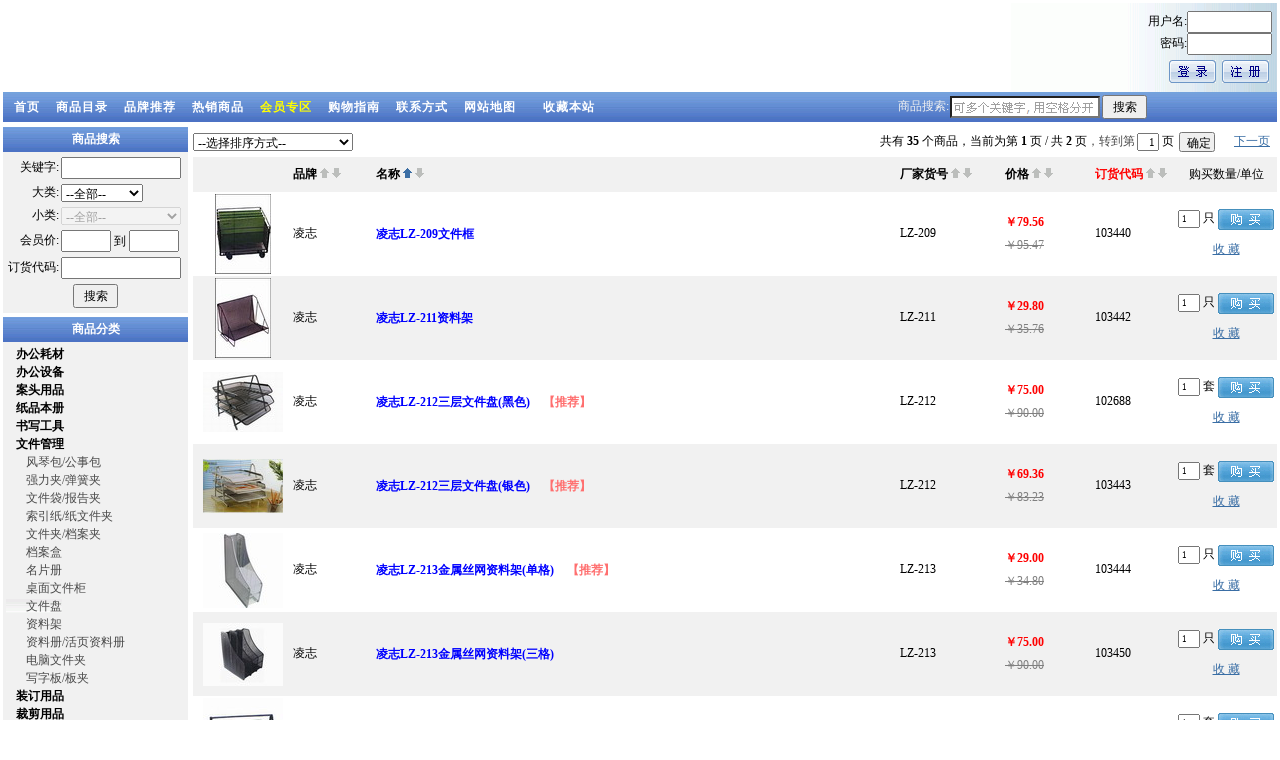

--- FILE ---
content_type: text/html
request_url: http://www.jade100.com/product/product_search.asp?serial=112013
body_size: 23223
content:
<html>
<head>
	<title>
    捷帝办公用品网 - 商品搜索 - 文件管理 - 文件盘
  </title>
	<!--meta http-equiv="pragma" content="no-cache"-->
	<meta http-equiv="content-type" content="text/html; charset=gb2312">
  <link rel="stylesheet" href="/style/pub.css" type="text/css">

</head>



<body

>

<script type="text/javascript" src="/js/pub.js"></script>

<!---------------------------------------------------------------------------->



<style>

.page_common_head_top {
  width:100%;
  height:89;
  background-image:url(/images/top.gif);
  background-position:right;
  background-repeat:repeat-y;
}

td.page_common_head_topbutton {
  padding-left:3px;
  padding-right:3px;
  padding-top:5px;
  text-align:center;
}

td.page_common_head_usersearchbox {
  padding-left:3px;
  padding-right:3px;
  padding-top:5px;
  text-align:center;
}

td.page_common_head_usersearchbutton {
  padding-right:3px;
  padding-top:5px;
  text-align:center;
}

input.page_common_head_usersearchbutton {
  width:80;
  height:24;
  line-height:11pt;
  padding-top:2;
}

td.page_common_head_reportsalesearchbox {
  padding-left:3px;
  padding-right:3px;
  padding-top:5px;
  text-align:center;
}

td.page_common_head_reportsalesearchbutton {
  padding-right:3px;
  padding-top:5px;
  text-align:center;
}

input.page_common_head_reportsalesearchbutton {
  width:80;
  height:24;
  line-height:11pt;
  padding-top:2;
}

.page_common_head_notify {
  border:1 solid #e7e700;
  background-color:#ffff66;
  font-weight:bold;
  color:gray;
  line-height:16pt;
  padding-top:4;
  padding-bottom:4;
  text-align:center;
  background-image:url(/images/notify.gif);
}

td.page_common_head_forms {
  text-align:right;
  vertical-align:center;
  padding-right:5;
}

.page_common_head_login {
  padding-right:30;
}

.page_common_head_login_code_caption {
  padding-right:1;
}

input.page_common_head_login_code {
  width:80;
}

.page_common_head_login_password_caption {
  padding-left:8;
  padding-right:1;
}

input.page_common_head_login_password {
  width:80;
  line-height:9pt;
}

td.page_common_head_login_button {
  padding-left:2;
}

input.page_common_head_login_button {
  width:45;
  height:24;
  line-height:11pt;
  padding-top:2;
}

.page_common_head_register_frame {
  padding-top:10;
}

td.page_common_head_register_text {
  padding-top:1;
  line-height:16pt;
  padding-left:5;
  padding-right:5;
}

td.page_common_head_register_button {
  width:65;
  text-align:center;
}

a.page_common_head_register_button {
  padding-top:1;
  width:100%;
  line-height:16pt;
  color:#3A6EA5;
  font-weight:bold;
  text-decoration:none;
  border:1 solid white;
}

a.page_common_head_register_button:hover {
  color:#3A6EA5;
  background-color:#f1f1f1;
  border:solid 1 #999999;
}

td.page_common_head_tinymenu {
  width:65;
  text-align:center;
}

a.page_common_head_tinymenu {
  padding-top:1;
  width:100%;
  text-decoration:none;
  line-height:14pt;
  border:1 solid white;
}

a.page_common_head_tinymenu:hover {
  color:#3A6EA5;
  text-decoration:none;
  background-color:#f1f1f1;
  border:solid 1 #999999;
}

table.page_common_head_bar {
  width:100%;
  border:1 solid #3A6EA5;
  background-color:#7393DF;
}

td.page_common_head_menu_frame {
  padding-left:3;
  padding-right:3;
  padding-top:3;
  padding-bottom:3;
  background-image:url(/images/topmenu.gif);
}

td.page_common_head_menu_item {
  text-align:center;
  font-weight:bold;
  letter-spacing:1px;
}

a.page_common_head_menu_item {
  padding-top:2;
  width:100%;
  line-height:18pt;
  color:white;
  text-decoration:none;
  border:1 solid transparent;
  padding-left:8;
  padding-right:8;
}

a.page_common_head_menu_item:hover {
  color:white;
  background-color:#3A6EA5;
  border:1 solid #A2B7E9;
}

.page_common_head_menu_sep {
  padding-left:5;
  padding-right:5;
}

td.page_common_head_productsearch {
  text-align:right;
  padding-right:5;
  background-image:url(/images/topmenu.gif);
}

td.page_common_head_productsearch_caption {
  color:#f0f0f0;
  padding-right:1;
}

td.page_common_head_productsearch_field {
  padding-right:2;
}

input.page_common_head_productsearch_field {
  width:150;
}

td.page_common_head_productsearch_submit {
  padding-right:1;
}

input.page_common_head_productsearch_submit {
  width:45;
  height:24;
  line-height:11pt;
  padding-top:2;
}

.page_common_head_main {
  padding-top:5;
}

</style>

<script>

function page_common_head_login_CheckInput()
{
  if (page_common_head_login.usr_code.value == '')
  {
    alert('请填写用户名');
    page_common_head_login.usr_code.focus();
    return false;
  }

  if (page_common_head_login.usr_password.value == '')
  {
    alert('请填写密码');
    page_common_head_login.usr_password.focus();
    return false;
  }

  return true;
}

function searchBoxBlur() {
  if (event.srcElement.value == '')
    event.srcElement.style.backgroundImage = 'url(/images/searchhint.gif)';
}

function searchBoxFocus() {
  event.srcElement.style.backgroundImage = 'none';
}

function page_common_head_productsearch_submit()
{
  return (page_common_head_productsearch.keyword.value != '');
}

</script>

<table class="p_full" cellspacing=0 cellpadding=0>
  <tr>
    <td>
      <table class="p_full" cellspacing=0 cellpadding=0>
        <tr>
          <td align=left width=803>
            <embed src="/images/jade100_top.swf" quality="high" pluginspage="http://www.macromedia.com/go/getflashplayer" 
            type="application/x-shockwave-flash" width="800" height="89"></embed>
          </td>
          <td valign=top>
            <table cellspacing=0 cellpadding=3 class="page_common_head_top">
              <tr>
                <td align=right style="padding-right:5px">
                  
                    <table cellspacing=0 cellpadding=0>
                      <form name="page_common_head_login" action="/usr/usr_logincheck.asp" method="post">
                      <tr>
                        <td align=right>用户名:</td>
                        <td><input style="width:85px;"
                          name="usr_code" maxlength=32 value="">
                        </td>
                      </tr>
                      <tr>
                        <td align=right>密码:</td>
                        <td><input style="width:85px;"
                          name="usr_password" type="password" maxlength=32>
                        </td>
                      </tr>
                    </table>
                    <table cellspacing=0 cellpadding=0>
                      <tr>
                        <td class="page_common_head_topbutton"><input type="image" src="/images/topbutton_login.gif" style="width47;height:23"></td>
                        <td class="page_common_head_topbutton"><a href="/usr/usr_register.asp"><img src="/images/topbutton_register.gif"></a></td>
                      </tr>
                      </form>
                    </table>
                  
                </td>
              </tr>
            </table>
          </td>
        </tr>
      </table>

      <table class="page_common_head_bar" cellspacing=0 cellpadding=0 border=0>
        <tr>

          <td class="page_common_head_menu_frame">
            <table cellspacing=0 cellpadding=0 border=0>
              <tr>
                <td class="page_common_head_menu_item">
                  <a class="page_common_head_menu_item" href="/">首页</a>
                </td>
                <td class="page_common_head_menu_item">
                  <a class="page_common_head_menu_item" href="/product/product_index.asp">商品目录</a>
                </td>
                <td class="page_common_head_menu_item">
                  <a class="page_common_head_menu_item" href="/product/brand.asp">品牌推荐</a>
                </td>
                <td class="page_common_head_menu_item">
                  <a class="page_common_head_menu_item" href="/product/hotproduct.asp">热销商品</a>
                </td>
                <td class="page_common_head_menu_item">
                  <a class="page_common_head_menu_item" href="/usr/usr_home.asp" style="color:yellow">会员专区</a>
                </td>
                <td class="page_common_head_menu_item">
                  <a class="page_common_head_menu_item" href="/help/help_pay.asp">购物指南</a>
                </td>
                <td class="page_common_head_menu_item">
                  <a class="page_common_head_menu_item" href="/info/info_contact.asp">联系方式</a>
                </td>
                <td class="page_common_head_menu_item">
                  <a class="page_common_head_menu_item" href="/help/help_sitemap.asp">网站地图</a>
                </td>
                
                <td class="page_common_head_menu_sep"><div style="width:1;background-color:white"></div></td>
                <td class="page_common_head_menu_item">
                  <a class="page_common_head_menu_item" href="javascript:window.external.AddFavorite('http://www.jade100.com', window.document.title + ' www.jade100.com')">收藏本站</a>
                </td>
              </tr>
            </table>
          </td>

          <td class="page_common_head_productsearch">
            <table cellspacing=0 cellpadding=0>
              <tr>
                <form name="page_common_head_productsearch" action="/product/product_search.asp" method="get"
                  onsubmit="return page_common_head_productsearch_submit()">
                <td class="page_common_head_productsearch_caption">商品搜索:</td>
                <td class="page_common_head_productsearch_field">
                  <input class="page_common_head_productsearch_field" name="keyword" 
                    value="" 
                    onfocus="searchBoxFocus()" onblur="searchBoxBlur()">
                  <script>
                    if (page_common_head_productsearch.keyword.value == '')
                      page_common_head_productsearch.keyword.style.backgroundImage = 'url(/images/searchhint.gif)';
                  </script>
                </td>
                <td class="page_common_head_productsearch_submit">
                  <input class="page_common_head_productsearch_submit" type="submit" name="submit" value="搜索">
                </td>
                </form>
              </tr>
            </table>
          </td>

        </tr>
      </table>
      
      <!--br style="line-height:3pt;">
      <table align=center width=100% cellspacing=0 cellpadding=0>
        <tr>
          <td class="page_common_head_notify">
            因本公司扩展搬迁，我们的订购电话已经改为：<font color=red style="font-size:12pt">021-5180-8900, 5180-8940</font>，传真：<font color=red style="font-size:12pt">021-5180-8941</font>。敬请新老客户拨打新的号码。
          </td>
        </tr>
      </table-->

    </td>
  </tr>

  <tr>
    <td class="page_common_head_main">

<!---------------------------------------------------------------------------->



<style>

</style>

<table class="p_full" cellspacing=0 cellpadding=0>  
  <tr>
    <td class="p_page_left">

<!---------------------------------------------------------------------------->

      

<style>

.product_search_panel_frame {
  width:100%;
  background-color:#f1f1f1;
  border:solid 1 #999999;
  border-top-width:0;
}

.product_search_panel_sep {
  height:5;
}

.product_search_panel_field_caption {
  padding-left:3;
  padding-right:2;
  width:53;
  text-align:right;
}

input.product_search_panel_code {
  width:120;
}

select.product_search_panel_serial {
  width:120;
}

input.product_search_panel_price {
  width:50;
}

.product_search_panel_price_text {
  width:14;
}

input.product_search_panel_keyword {
  width:120;
}

input.product_search_panel_submit {
  width:45;
  height:24;
  line-height:11pt;
  padding-top:2;
}

</style>

<script>

var SerialCount = 185;

var SerialID = new Array('103010','101014','113311','113305','113308','113320','113309','113321','113310','113322','113306','113324','113325','113307','113326','101002','101003','101001','101012','102004','102005','103001','103002','103011','103012','103003','103005','103007','103008','103004','103006','104005','104002','113004','113002','104004','104001','113005','104013','104006','104007','104009','104014','104016','105003','105001','105008','105005','106001','113034','107001','108003','108004','109002','109003','109006','109007','109008','109004','110001','113063','113071','111004','111009','111001','111003','111006','111007','113055','112003','112009','112010','112002','112012','112001','112007','112011','112013','112014','112015','112016','112017','113001','104011','104003','113010','113011','108001','113013','113015','113016','113017','113018','113035','113022','113023','113025','101015','102003','102001','113029','113033','106002','113037','113038','113040','113043','113044','113045','113047','113048','113049','113051','113052','113053','113054','111008','113056','113058','113059','113060','110002','113065','113066','113067','113070','110004','113072','113073','113075','113076','113077','113079','113080','113081','113083','113084','113085','113086','113087','113088','113089','113090','113092','113093','113094','113095','113096','113097','113098','113099','113100','113101','113111','113112','113113','113114','113115','113120','113285','113294','113295','113296','113297','113298','113299','113300','113301','113302','113303','113304','113327','113312','113313','113314','113330','114000','114001','114002','114003','114004','114005','114014','115001','105002');

var SerialName = new Array('惠普墨盒','惠普硒鼓','用友/金蝶表单','佳能墨盒','佳能硒鼓','松下硒鼓','利盟墨盒','利盟硒鼓','三星墨盒','三星硒鼓','爱普生色带','爱普生墨盒','爱普生硒鼓','兄弟墨盒','兄弟硒鼓','国产墨盒','国产硒鼓/粉盒','碳带/色带','碳粉/复印机墨粉','面巾纸/卷筒纸','垃圾筒/手套','保险箱','传真机/一体机/打印机','联想打印机','兄弟打印机','电话机','考勤机','碎纸机','点钞/验钞机','扫描仪','手提金库','计算器','笔筒/笔座','订书针/回形针','长尾夹/票夹器','固体胶/胶水','报事贴/即时贴','订书机/起订器','橡皮/墨水','胶带/包装用品','胶带台/切割座','名片盒/便条盒','修正带/修正液','印章/印台','复印纸','相纸/彩喷纸','传真纸','稿纸/活页纸','电脑打印标签','CD标签系列','会计帐簿','美工刀/刀片','直尺/三角尺','磁盘/光盘/CD册','电脑清洁用品','键盘/鼠标/摄像头/刻录机','接线板/转换器','录像带/录音带','电脑文件夹','白板/软木板','雨伞架/衣帽架','书报架/杂志架','记号笔','荧光笔','白板笔','钢笔/台笔','圆珠笔/笔芯','中性笔/水笔','自动铅笔/笔芯','风琴包/公事包','强力夹/弹簧夹','文件袋/报告夹','索引纸/纸文件夹','文件夹/档案夹','档案盒','名片册','桌面文件柜','文件盘','支票夹/票据夹','资料架','资料册/活页资料册','电脑文件夹','裁纸机/切纸刀','书立/相册','电池/计数器','热熔封套/装订夹','卷笔刀/转笔刀','剪刀/测量','胶圈/铁圈/夹条','文件柜/器械柜','记事本/笔记本','线圈本','香皂/毛巾/洗手液','三合一标签','抹布/扫把/垃圾袋','茶叶/咖啡/纸杯','证书/聘书/国旗','胶片','清新剂/消毒液/加湿器','蹭垫/手推车','激光透明标签','手写标签','标签机/标签带','会议席卡','装订封面/封皮纸','软面抄/硬面抄','帐芯/账夹','会计凭证','套打帐册','封面/钉夹','塑封机','钥匙箱/钥匙本','装订机','打孔机','信封','红酒/白酒','水彩铅笔/油画棒','定制广告笔','写字板/板夹','标价机/支票机','签字笔/考试笔','卡片/证卡用品','定制礼品/台历系列','自封袋','洗发水','电脑桌/会议桌','无痕挂钩','更衣柜','报表/工资表单','油漆笔/广告笔/绘图工具','会议电话','激光笔/镭射笔','收银纸/打印纸','门禁机/售饭机','电话线/网线/数据线','对讲机','视保屏','电子白板','塑封膜','信报箱/工业劳保用品','耳机/U盘/移动硬盘','贺卡/红包/购物袋','礼品文具','投影仪/投影幕','体育用品','树德文具','指示牌','鞋柜','文件柜','防磁柜','卡片柜','板式家具','保险箱','办公椅','沙发','曲木椅','经理/主管椅/班前椅','吧椅','PLUS环保文具','移动硬盘','【得力文具】','富强/易利文具','标志牌','齐心文具','描图纸/草图纸/工程复印纸','富士施乐墨粉硒鼓','易达文具','蜡纸/油墨','温湿度计/挂钟','饮料','锦宫文具','瓶装碳粉','美克斯文具','射钉机','录音电话','咨询台/演讲台/拍卖台','活页笔记本10316','活页笔记本60316','皮面笔记本_WH7318','皮面笔记本_BY81325','活页笔记本_磁扣本','【2013笔记本新品】','酒店用品','美的小家电','复写纸/号码机');

var SerialCatalogID = new Array('101','101','111','101','101','101','101','101','101','101','101','101','101','101','101','101','101','101','101','113','113','102','102','102','102','102','102','102','102','102','111','103','103','103','103','103','103','105','103','103','103','103','103','111','104','104','104','104','110','110','111','114','114','108','108','108','108','108','108','109','109','109','106','106','106','106','106','106','106','107','107','107','107','107','107','107','107','107','111','107','107','107','114','103','103','105','114','114','105','112','104','104','113','110','113','113','109','109','113','113','110','110','110','109','105','104','111','111','111','111','105','112','105','105','104','115','106','115','107','102','106','109','115','113','113','112','109','112','111','106','102','109','104','102','108','102','108','102','105','113','102','115','115','102','113','116','109','112','112','112','112','112','112','112','112','112','112','112','116','108','116','116','109','116','104','101','116','101','113','113','116','101','116','105','102','109','117','117','117','117','117','117','119','113','111');

function catalog_change()
{
var CatalogID, CatalogCount, option, i, selectSerial;

  CatalogID = event.srcElement.value;
  CatalogCount = 18;
  selectSerial = product_search_panel_form.serial
  
  for (i = selectSerial.options.length - 1; i > 0; i--)
    selectSerial.remove(i);

  selectSerial.disabled = (CatalogID == '');
  if (!selectSerial.disabled)
  {
    for (i = 0; i < SerialCount; i++)
    {
      if (SerialCatalogID[i] == CatalogID)
      {
        option = document.createElement('OPTION');
        selectSerial.options.add(option);
        option.innerText = SerialName[i];
        option.value = SerialID[i];
      }
    }
  }
}

function product_search_panel_submit_click()
{
var frm = product_search_panel_form;

  if (isNaN(frm.memberprice_from.value))
  {
    alert('会员价格式不正确，请输入数字。');
    frm.memberprice_from.focus();
    return false;
  }

  if (isNaN(frm.memberprice_to.value))
  {
    alert('会员价格式不正确，请输入数字。');
    frm.memberprice_to.focus();
    return false;
  }

  return !(frm.code.value == "" && frm.catalog.value == "" 
    && frm.memberprice_from.value == "" && frm.memberprice_to.value == "" && frm.keyword.value == "");
}

</script>

<table class="p_full" cellspacing=0 cellpadding=0>
  <tr>
    <td class="p_menu_caption">商品搜索</td>
  </tr>
</table>

<table class="product_search_panel_frame" cellspacing=0 cellpadding=0>
<form name="product_search_panel_form" action="/product/product_search.asp" method="get">
  <tr>
    <td>
      <table class="p_full" cellspacing=0 cellpadding=0>
        <tr><td class="product_search_panel_sep"></td></tr>
        <tr>
          <td class="product_search_panel_field_caption">关键字:</td>
          <td>
            <input class="product_search_panel_keyword" name="keyword">
          </td>
        </tr>
        <tr><td class="product_search_panel_sep"></td></tr>
        <tr>
          <td class="product_search_panel_field_caption">大类:</td>
          <td>
            <select name="catalog" onchange="catalog_change()">
              <option value="">--全部--
              <option value='101'>办公耗材<option value='102'>办公设备<option value='103'>案头用品<option value='104'>纸品本册<option value='106'>书写工具<option value='107'>文件管理<option value='105'>装订用品<option value='114'>裁剪用品<option value='108'>电脑周边<option value='109'>会议展示<option value='110'>标签系列<option value='111'>财务用品<option value='112'>办公家具<option value='113'>办公日用<option value='115'>商务礼品<option value='116'>品牌产品<option value='117'>笔记本定制<option value='119'>酒店用品
            </select>
          </td>
        </tr>
        <tr><td class="product_search_panel_sep"></td></tr>
        <tr>
          <td class="product_search_panel_field_caption">小类:</td>
          <td>
            <select class="product_search_panel_serial" name="serial" disabled="true">
              <option value="">--全部--
            </select>
          </td>
        </tr>
        <tr><td class="product_search_panel_sep"></td></tr>
        <tr>
          <td class="product_search_panel_field_caption">会员价:</td>
          <td>
            <input class="product_search_panel_price" name="memberprice_from">&nbsp;到&nbsp;<input class="product_search_panel_price" name="memberprice_to">
          </td>
        </tr>
        <tr><td class="product_search_panel_sep"></td></tr>
        <tr>
          <td class="product_search_panel_field_caption">订货代码:</td>
          <td>
            <input class="product_search_panel_code" name="code">
          </td>
        </tr>
        <tr><td class="product_search_panel_sep"></td></tr>
        <tr>
          <td class="p_center" colspan=2>
            <input type="submit" class="product_search_panel_submit" name="submit" value="搜索" onclick="return product_search_panel_submit_click()">
          </td>
        </tr>
        <tr><td class="product_search_panel_sep"></td></tr>
      </table>
    </td>
  </tr>
</form>
</table>

<table class="p_full" cellspacing=0 cellpadding=0>
  <tr>
    <td class="p_menu_sep"></td>
  </tr>
</table>

<style>

a.catalog_serial_menu_catalog {
  font-weight:bold;
  color:black;
  text-decoration:none;
  width:100%;
  line-height:14pt;
  padding-left:10px;
}

a.catalog_serial_menu_catalog:link {
  color:black;
  border:1 solid #f1f1f1;
}

a.catalog_serial_menu_catalog:visited {
  color:black;
  border:1 solid #f1f1f1;
}

a.catalog_serial_menu_catalog:hover {
  color:black;
  border:1 solid #b8b8b8;
  background-color:white;
  background-image:url(/images/menu_hover.gif);
}

.catalog_serial_menu_serial {
  color:#494949;
  text-decoration:none;
  width:100%;
  line-height:14pt;
  padding-left:20px;
}

a.catalog_serial_menu_serial:link {
  color:#494949;
  border:1 solid #f1f1f1;
}

a.catalog_serial_menu_serial:visited {
  color:#494949;
  border:1 solid #f1f1f1;
}

a.catalog_serial_menu_serial:hover {
  color:#494949;
  border:1 solid #b8b8b8;
  background-color:white;
  background-image:url(/images/catalog_menu_hover.gif);
}

.catalog_serial_menu_serial_current {
  color:#494949;
  text-decoration:none;
  width:100%;
  line-height:14pt;
  padding-left:20px;
  border:1 solid #b8b8b8;
  background-color:white;
  background-image:url(/images/catalog_menu_selected.gif);
}

a.catalog_serial_menu_serial_current:link {
  color:#494949;
}

a.catalog_serial_menu_serial_current:visited {
  color:#494949;
}

a.catalog_serial_menu_serial_current:hover {
  color:#494949;
  border:1 solid #999999;
  background-color:white;
}
</style>


  <script>
  function catalog_serial_menu_ToggleMenu(Menu)
  {
  var i;

    for (i = 0; i < 18; i++)
    {
      if (Menu.id == 'catalog_serial_menu_catalog_' + i)
      {
        if (Menu.style.display == 'none')
          Menu.style.display = 'block'
        else
          Menu.style.display = 'none';
      }
      else
        document.all('catalog_serial_menu_catalog_' + i).style.display = 'none';
    }
  }
  </script>

  <table class="p_full" cellspacing=0 cellpadding=0>
    <tr>
      <td class="p_menu_caption">商品分类</td>
    </tr>
  </table>

  <table class="p_menu_frame" cellspacing=0 cellpadding=0>
    <tr>
      <td class="p_menu_frame">
        <table class="p_full" border=0 cellspacing=0 cellpadding=0>
          
            <tr>
              <td>
                <a class="catalog_serial_menu_catalog" href="javascript:void('')" 
                onclick="catalog_serial_menu_ToggleMenu(catalog_serial_menu_catalog_0)">办公耗材</a>
              </td>
            </tr>
            <tr>
              <td id="catalog_serial_menu_catalog_0" 
              style="display:none">
                <table border=0 class="p_full" cellspacing=0 cellpadding=0>
                  
                      <tr>
                        <td>
                          <a id="catalog_serial_menu_catalog_101_serial_103010" 
                          class="catalog_serial_menu_serial" href="/product/product_search.asp?serial=103010">惠普墨盒</a>
                        </td>
                      </tr>
                      
                      <tr>
                        <td>
                          <a id="catalog_serial_menu_catalog_101_serial_101014" 
                          class="catalog_serial_menu_serial" href="/product/product_search.asp?serial=101014">惠普硒鼓</a>
                        </td>
                      </tr>
                      
                      <tr>
                        <td>
                          <a id="catalog_serial_menu_catalog_101_serial_113305" 
                          class="catalog_serial_menu_serial" href="/product/product_search.asp?serial=113305">佳能墨盒</a>
                        </td>
                      </tr>
                      
                      <tr>
                        <td>
                          <a id="catalog_serial_menu_catalog_101_serial_113308" 
                          class="catalog_serial_menu_serial" href="/product/product_search.asp?serial=113308">佳能硒鼓</a>
                        </td>
                      </tr>
                      
                      <tr>
                        <td>
                          <a id="catalog_serial_menu_catalog_101_serial_113320" 
                          class="catalog_serial_menu_serial" href="/product/product_search.asp?serial=113320">松下硒鼓</a>
                        </td>
                      </tr>
                      
                      <tr>
                        <td>
                          <a id="catalog_serial_menu_catalog_101_serial_113309" 
                          class="catalog_serial_menu_serial" href="/product/product_search.asp?serial=113309">利盟墨盒</a>
                        </td>
                      </tr>
                      
                      <tr>
                        <td>
                          <a id="catalog_serial_menu_catalog_101_serial_113321" 
                          class="catalog_serial_menu_serial" href="/product/product_search.asp?serial=113321">利盟硒鼓</a>
                        </td>
                      </tr>
                      
                      <tr>
                        <td>
                          <a id="catalog_serial_menu_catalog_101_serial_113310" 
                          class="catalog_serial_menu_serial" href="/product/product_search.asp?serial=113310">三星墨盒</a>
                        </td>
                      </tr>
                      
                      <tr>
                        <td>
                          <a id="catalog_serial_menu_catalog_101_serial_113322" 
                          class="catalog_serial_menu_serial" href="/product/product_search.asp?serial=113322">三星硒鼓</a>
                        </td>
                      </tr>
                      
                      <tr>
                        <td>
                          <a id="catalog_serial_menu_catalog_101_serial_113306" 
                          class="catalog_serial_menu_serial" href="/product/product_search.asp?serial=113306">爱普生色带</a>
                        </td>
                      </tr>
                      
                      <tr>
                        <td>
                          <a id="catalog_serial_menu_catalog_101_serial_113324" 
                          class="catalog_serial_menu_serial" href="/product/product_search.asp?serial=113324">爱普生墨盒</a>
                        </td>
                      </tr>
                      
                      <tr>
                        <td>
                          <a id="catalog_serial_menu_catalog_101_serial_113325" 
                          class="catalog_serial_menu_serial" href="/product/product_search.asp?serial=113325">爱普生硒鼓</a>
                        </td>
                      </tr>
                      
                      <tr>
                        <td>
                          <a id="catalog_serial_menu_catalog_101_serial_113307" 
                          class="catalog_serial_menu_serial" href="/product/product_search.asp?serial=113307">兄弟墨盒</a>
                        </td>
                      </tr>
                      
                      <tr>
                        <td>
                          <a id="catalog_serial_menu_catalog_101_serial_113326" 
                          class="catalog_serial_menu_serial" href="/product/product_search.asp?serial=113326">兄弟硒鼓</a>
                        </td>
                      </tr>
                      
                      <tr>
                        <td>
                          <a id="catalog_serial_menu_catalog_101_serial_101002" 
                          class="catalog_serial_menu_serial" href="/product/product_search.asp?serial=101002">国产墨盒</a>
                        </td>
                      </tr>
                      
                      <tr>
                        <td>
                          <a id="catalog_serial_menu_catalog_101_serial_101003" 
                          class="catalog_serial_menu_serial" href="/product/product_search.asp?serial=101003">国产硒鼓/粉盒</a>
                        </td>
                      </tr>
                      
                      <tr>
                        <td>
                          <a id="catalog_serial_menu_catalog_101_serial_101001" 
                          class="catalog_serial_menu_serial" href="/product/product_search.asp?serial=101001">碳带/色带</a>
                        </td>
                      </tr>
                      
                      <tr>
                        <td>
                          <a id="catalog_serial_menu_catalog_101_serial_101012" 
                          class="catalog_serial_menu_serial" href="/product/product_search.asp?serial=101012">碳粉/复印机墨粉</a>
                        </td>
                      </tr>
                      
                      <tr>
                        <td>
                          <a id="catalog_serial_menu_catalog_101_serial_113299" 
                          class="catalog_serial_menu_serial" href="/product/product_search.asp?serial=113299">富士施乐墨粉硒鼓</a>
                        </td>
                      </tr>
                      
                      <tr>
                        <td>
                          <a id="catalog_serial_menu_catalog_101_serial_113301" 
                          class="catalog_serial_menu_serial" href="/product/product_search.asp?serial=113301">蜡纸/油墨</a>
                        </td>
                      </tr>
                      
                      <tr>
                        <td>
                          <a id="catalog_serial_menu_catalog_101_serial_113327" 
                          class="catalog_serial_menu_serial" href="/product/product_search.asp?serial=113327">瓶装碳粉</a>
                        </td>
                      </tr>
                      
                </table>
              </td>
            </tr>
            
            <tr>
              <td>
                <a class="catalog_serial_menu_catalog" href="javascript:void('')" 
                onclick="catalog_serial_menu_ToggleMenu(catalog_serial_menu_catalog_1)">办公设备</a>
              </td>
            </tr>
            <tr>
              <td id="catalog_serial_menu_catalog_1" 
              style="display:none">
                <table border=0 class="p_full" cellspacing=0 cellpadding=0>
                  
                      <tr>
                        <td>
                          <a id="catalog_serial_menu_catalog_102_serial_103001" 
                          class="catalog_serial_menu_serial" href="/product/product_search.asp?serial=103001">保险箱</a>
                        </td>
                      </tr>
                      
                      <tr>
                        <td>
                          <a id="catalog_serial_menu_catalog_102_serial_103002" 
                          class="catalog_serial_menu_serial" href="/product/product_search.asp?serial=103002">传真机/一体机/打印机</a>
                        </td>
                      </tr>
                      
                      <tr>
                        <td>
                          <a id="catalog_serial_menu_catalog_102_serial_103011" 
                          class="catalog_serial_menu_serial" href="/product/product_search.asp?serial=103011">联想打印机</a>
                        </td>
                      </tr>
                      
                      <tr>
                        <td>
                          <a id="catalog_serial_menu_catalog_102_serial_103012" 
                          class="catalog_serial_menu_serial" href="/product/product_search.asp?serial=103012">兄弟打印机</a>
                        </td>
                      </tr>
                      
                      <tr>
                        <td>
                          <a id="catalog_serial_menu_catalog_102_serial_103003" 
                          class="catalog_serial_menu_serial" href="/product/product_search.asp?serial=103003">电话机</a>
                        </td>
                      </tr>
                      
                      <tr>
                        <td>
                          <a id="catalog_serial_menu_catalog_102_serial_103005" 
                          class="catalog_serial_menu_serial" href="/product/product_search.asp?serial=103005">考勤机</a>
                        </td>
                      </tr>
                      
                      <tr>
                        <td>
                          <a id="catalog_serial_menu_catalog_102_serial_103007" 
                          class="catalog_serial_menu_serial" href="/product/product_search.asp?serial=103007">碎纸机</a>
                        </td>
                      </tr>
                      
                      <tr>
                        <td>
                          <a id="catalog_serial_menu_catalog_102_serial_103008" 
                          class="catalog_serial_menu_serial" href="/product/product_search.asp?serial=103008">点钞/验钞机</a>
                        </td>
                      </tr>
                      
                      <tr>
                        <td>
                          <a id="catalog_serial_menu_catalog_102_serial_103004" 
                          class="catalog_serial_menu_serial" href="/product/product_search.asp?serial=103004">扫描仪</a>
                        </td>
                      </tr>
                      
                      <tr>
                        <td>
                          <a id="catalog_serial_menu_catalog_102_serial_113059" 
                          class="catalog_serial_menu_serial" href="/product/product_search.asp?serial=113059">标价机/支票机</a>
                        </td>
                      </tr>
                      
                      <tr>
                        <td>
                          <a id="catalog_serial_menu_catalog_102_serial_113076" 
                          class="catalog_serial_menu_serial" href="/product/product_search.asp?serial=113076">会议电话</a>
                        </td>
                      </tr>
                      
                      <tr>
                        <td>
                          <a id="catalog_serial_menu_catalog_102_serial_113080" 
                          class="catalog_serial_menu_serial" href="/product/product_search.asp?serial=113080">门禁机/售饭机</a>
                        </td>
                      </tr>
                      
                      <tr>
                        <td>
                          <a id="catalog_serial_menu_catalog_102_serial_113083" 
                          class="catalog_serial_menu_serial" href="/product/product_search.asp?serial=113083">对讲机</a>
                        </td>
                      </tr>
                      
                      <tr>
                        <td>
                          <a id="catalog_serial_menu_catalog_102_serial_113085" 
                          class="catalog_serial_menu_serial" href="/product/product_search.asp?serial=113085">电子白板</a>
                        </td>
                      </tr>
                      
                      <tr>
                        <td>
                          <a id="catalog_serial_menu_catalog_102_serial_113088" 
                          class="catalog_serial_menu_serial" href="/product/product_search.asp?serial=113088">耳机/U盘/移动硬盘</a>
                        </td>
                      </tr>
                      
                      <tr>
                        <td>
                          <a id="catalog_serial_menu_catalog_102_serial_113092" 
                          class="catalog_serial_menu_serial" href="/product/product_search.asp?serial=113092">投影仪/投影幕</a>
                        </td>
                      </tr>
                      
                      <tr>
                        <td>
                          <a id="catalog_serial_menu_catalog_102_serial_113314" 
                          class="catalog_serial_menu_serial" href="/product/product_search.asp?serial=113314">录音电话</a>
                        </td>
                      </tr>
                      
                </table>
              </td>
            </tr>
            
            <tr>
              <td>
                <a class="catalog_serial_menu_catalog" href="javascript:void('')" 
                onclick="catalog_serial_menu_ToggleMenu(catalog_serial_menu_catalog_2)">案头用品</a>
              </td>
            </tr>
            <tr>
              <td id="catalog_serial_menu_catalog_2" 
              style="display:none">
                <table border=0 class="p_full" cellspacing=0 cellpadding=0>
                  
                      <tr>
                        <td>
                          <a id="catalog_serial_menu_catalog_103_serial_104005" 
                          class="catalog_serial_menu_serial" href="/product/product_search.asp?serial=104005">计算器</a>
                        </td>
                      </tr>
                      
                      <tr>
                        <td>
                          <a id="catalog_serial_menu_catalog_103_serial_104002" 
                          class="catalog_serial_menu_serial" href="/product/product_search.asp?serial=104002">笔筒/笔座</a>
                        </td>
                      </tr>
                      
                      <tr>
                        <td>
                          <a id="catalog_serial_menu_catalog_103_serial_113004" 
                          class="catalog_serial_menu_serial" href="/product/product_search.asp?serial=113004">订书针/回形针</a>
                        </td>
                      </tr>
                      
                      <tr>
                        <td>
                          <a id="catalog_serial_menu_catalog_103_serial_113002" 
                          class="catalog_serial_menu_serial" href="/product/product_search.asp?serial=113002">长尾夹/票夹器</a>
                        </td>
                      </tr>
                      
                      <tr>
                        <td>
                          <a id="catalog_serial_menu_catalog_103_serial_104004" 
                          class="catalog_serial_menu_serial" href="/product/product_search.asp?serial=104004">固体胶/胶水</a>
                        </td>
                      </tr>
                      
                      <tr>
                        <td>
                          <a id="catalog_serial_menu_catalog_103_serial_104001" 
                          class="catalog_serial_menu_serial" href="/product/product_search.asp?serial=104001">报事贴/即时贴</a>
                        </td>
                      </tr>
                      
                      <tr>
                        <td>
                          <a id="catalog_serial_menu_catalog_103_serial_104013" 
                          class="catalog_serial_menu_serial" href="/product/product_search.asp?serial=104013">橡皮/墨水</a>
                        </td>
                      </tr>
                      
                      <tr>
                        <td>
                          <a id="catalog_serial_menu_catalog_103_serial_104006" 
                          class="catalog_serial_menu_serial" href="/product/product_search.asp?serial=104006">胶带/包装用品</a>
                        </td>
                      </tr>
                      
                      <tr>
                        <td>
                          <a id="catalog_serial_menu_catalog_103_serial_104007" 
                          class="catalog_serial_menu_serial" href="/product/product_search.asp?serial=104007">胶带台/切割座</a>
                        </td>
                      </tr>
                      
                      <tr>
                        <td>
                          <a id="catalog_serial_menu_catalog_103_serial_104009" 
                          class="catalog_serial_menu_serial" href="/product/product_search.asp?serial=104009">名片盒/便条盒</a>
                        </td>
                      </tr>
                      
                      <tr>
                        <td>
                          <a id="catalog_serial_menu_catalog_103_serial_104014" 
                          class="catalog_serial_menu_serial" href="/product/product_search.asp?serial=104014">修正带/修正液</a>
                        </td>
                      </tr>
                      
                      <tr>
                        <td>
                          <a id="catalog_serial_menu_catalog_103_serial_104011" 
                          class="catalog_serial_menu_serial" href="/product/product_search.asp?serial=104011">书立/相册</a>
                        </td>
                      </tr>
                      
                      <tr>
                        <td>
                          <a id="catalog_serial_menu_catalog_103_serial_104003" 
                          class="catalog_serial_menu_serial" href="/product/product_search.asp?serial=104003">电池/计数器</a>
                        </td>
                      </tr>
                      
                </table>
              </td>
            </tr>
            
            <tr>
              <td>
                <a class="catalog_serial_menu_catalog" href="javascript:void('')" 
                onclick="catalog_serial_menu_ToggleMenu(catalog_serial_menu_catalog_3)">纸品本册</a>
              </td>
            </tr>
            <tr>
              <td id="catalog_serial_menu_catalog_3" 
              style="display:none">
                <table border=0 class="p_full" cellspacing=0 cellpadding=0>
                  
                      <tr>
                        <td>
                          <a id="catalog_serial_menu_catalog_104_serial_105003" 
                          class="catalog_serial_menu_serial" href="/product/product_search.asp?serial=105003">复印纸</a>
                        </td>
                      </tr>
                      
                      <tr>
                        <td>
                          <a id="catalog_serial_menu_catalog_104_serial_105001" 
                          class="catalog_serial_menu_serial" href="/product/product_search.asp?serial=105001">相纸/彩喷纸</a>
                        </td>
                      </tr>
                      
                      <tr>
                        <td>
                          <a id="catalog_serial_menu_catalog_104_serial_105008" 
                          class="catalog_serial_menu_serial" href="/product/product_search.asp?serial=105008">传真纸</a>
                        </td>
                      </tr>
                      
                      <tr>
                        <td>
                          <a id="catalog_serial_menu_catalog_104_serial_105005" 
                          class="catalog_serial_menu_serial" href="/product/product_search.asp?serial=105005">稿纸/活页纸</a>
                        </td>
                      </tr>
                      
                      <tr>
                        <td>
                          <a id="catalog_serial_menu_catalog_104_serial_113016" 
                          class="catalog_serial_menu_serial" href="/product/product_search.asp?serial=113016">记事本/笔记本</a>
                        </td>
                      </tr>
                      
                      <tr>
                        <td>
                          <a id="catalog_serial_menu_catalog_104_serial_113017" 
                          class="catalog_serial_menu_serial" href="/product/product_search.asp?serial=113017">线圈本</a>
                        </td>
                      </tr>
                      
                      <tr>
                        <td>
                          <a id="catalog_serial_menu_catalog_104_serial_113040" 
                          class="catalog_serial_menu_serial" href="/product/product_search.asp?serial=113040">软面抄/硬面抄</a>
                        </td>
                      </tr>
                      
                      <tr>
                        <td>
                          <a id="catalog_serial_menu_catalog_104_serial_113053" 
                          class="catalog_serial_menu_serial" href="/product/product_search.asp?serial=113053">信封</a>
                        </td>
                      </tr>
                      
                      <tr>
                        <td>
                          <a id="catalog_serial_menu_catalog_104_serial_113079" 
                          class="catalog_serial_menu_serial" href="/product/product_search.asp?serial=113079">收银纸/打印纸</a>
                        </td>
                      </tr>
                      
                      <tr>
                        <td>
                          <a id="catalog_serial_menu_catalog_104_serial_113298" 
                          class="catalog_serial_menu_serial" href="/product/product_search.asp?serial=113298">描图纸/草图纸/工程复印纸</a>
                        </td>
                      </tr>
                      
                </table>
              </td>
            </tr>
            
            <tr>
              <td>
                <a class="catalog_serial_menu_catalog" href="javascript:void('')" 
                onclick="catalog_serial_menu_ToggleMenu(catalog_serial_menu_catalog_4)">书写工具</a>
              </td>
            </tr>
            <tr>
              <td id="catalog_serial_menu_catalog_4" 
              style="display:none">
                <table border=0 class="p_full" cellspacing=0 cellpadding=0>
                  
                      <tr>
                        <td>
                          <a id="catalog_serial_menu_catalog_106_serial_111004" 
                          class="catalog_serial_menu_serial" href="/product/product_search.asp?serial=111004">记号笔</a>
                        </td>
                      </tr>
                      
                      <tr>
                        <td>
                          <a id="catalog_serial_menu_catalog_106_serial_111009" 
                          class="catalog_serial_menu_serial" href="/product/product_search.asp?serial=111009">荧光笔</a>
                        </td>
                      </tr>
                      
                      <tr>
                        <td>
                          <a id="catalog_serial_menu_catalog_106_serial_111001" 
                          class="catalog_serial_menu_serial" href="/product/product_search.asp?serial=111001">白板笔</a>
                        </td>
                      </tr>
                      
                      <tr>
                        <td>
                          <a id="catalog_serial_menu_catalog_106_serial_111003" 
                          class="catalog_serial_menu_serial" href="/product/product_search.asp?serial=111003">钢笔/台笔</a>
                        </td>
                      </tr>
                      
                      <tr>
                        <td>
                          <a id="catalog_serial_menu_catalog_106_serial_111006" 
                          class="catalog_serial_menu_serial" href="/product/product_search.asp?serial=111006">圆珠笔/笔芯</a>
                        </td>
                      </tr>
                      
                      <tr>
                        <td>
                          <a id="catalog_serial_menu_catalog_106_serial_111007" 
                          class="catalog_serial_menu_serial" href="/product/product_search.asp?serial=111007">中性笔/水笔</a>
                        </td>
                      </tr>
                      
                      <tr>
                        <td>
                          <a id="catalog_serial_menu_catalog_106_serial_113055" 
                          class="catalog_serial_menu_serial" href="/product/product_search.asp?serial=113055">自动铅笔/笔芯</a>
                        </td>
                      </tr>
                      
                      <tr>
                        <td>
                          <a id="catalog_serial_menu_catalog_106_serial_111008" 
                          class="catalog_serial_menu_serial" href="/product/product_search.asp?serial=111008">水彩铅笔/油画棒</a>
                        </td>
                      </tr>
                      
                      <tr>
                        <td>
                          <a id="catalog_serial_menu_catalog_106_serial_113060" 
                          class="catalog_serial_menu_serial" href="/product/product_search.asp?serial=113060">签字笔/考试笔</a>
                        </td>
                      </tr>
                      
                      <tr>
                        <td>
                          <a id="catalog_serial_menu_catalog_106_serial_113075" 
                          class="catalog_serial_menu_serial" href="/product/product_search.asp?serial=113075">油漆笔/广告笔/绘图工具</a>
                        </td>
                      </tr>
                      
                </table>
              </td>
            </tr>
            
            <tr>
              <td>
                <a class="catalog_serial_menu_catalog" href="javascript:void('')" 
                onclick="catalog_serial_menu_ToggleMenu(catalog_serial_menu_catalog_5)">文件管理</a>
              </td>
            </tr>
            <tr>
              <td id="catalog_serial_menu_catalog_5" 
              style="display:block">
                <table border=0 class="p_full" cellspacing=0 cellpadding=0>
                  
                      <tr>
                        <td>
                          <a id="catalog_serial_menu_catalog_107_serial_112003" 
                          class="catalog_serial_menu_serial" href="/product/product_search.asp?serial=112003">风琴包/公事包</a>
                        </td>
                      </tr>
                      
                      <tr>
                        <td>
                          <a id="catalog_serial_menu_catalog_107_serial_112009" 
                          class="catalog_serial_menu_serial" href="/product/product_search.asp?serial=112009">强力夹/弹簧夹</a>
                        </td>
                      </tr>
                      
                      <tr>
                        <td>
                          <a id="catalog_serial_menu_catalog_107_serial_112010" 
                          class="catalog_serial_menu_serial" href="/product/product_search.asp?serial=112010">文件袋/报告夹</a>
                        </td>
                      </tr>
                      
                      <tr>
                        <td>
                          <a id="catalog_serial_menu_catalog_107_serial_112002" 
                          class="catalog_serial_menu_serial" href="/product/product_search.asp?serial=112002">索引纸/纸文件夹</a>
                        </td>
                      </tr>
                      
                      <tr>
                        <td>
                          <a id="catalog_serial_menu_catalog_107_serial_112012" 
                          class="catalog_serial_menu_serial" href="/product/product_search.asp?serial=112012">文件夹/档案夹</a>
                        </td>
                      </tr>
                      
                      <tr>
                        <td>
                          <a id="catalog_serial_menu_catalog_107_serial_112001" 
                          class="catalog_serial_menu_serial" href="/product/product_search.asp?serial=112001">档案盒</a>
                        </td>
                      </tr>
                      
                      <tr>
                        <td>
                          <a id="catalog_serial_menu_catalog_107_serial_112007" 
                          class="catalog_serial_menu_serial" href="/product/product_search.asp?serial=112007">名片册</a>
                        </td>
                      </tr>
                      
                      <tr>
                        <td>
                          <a id="catalog_serial_menu_catalog_107_serial_112011" 
                          class="catalog_serial_menu_serial" href="/product/product_search.asp?serial=112011">桌面文件柜</a>
                        </td>
                      </tr>
                      
                      <tr>
                        <td>
                          <a id="catalog_serial_menu_catalog_107_serial_112013" 
                          class="catalog_serial_menu_serial_current" href="/product/product_search.asp?serial=112013">文件盘</a>
                        </td>
                      </tr>
                      
                      <tr>
                        <td>
                          <a id="catalog_serial_menu_catalog_107_serial_112015" 
                          class="catalog_serial_menu_serial" href="/product/product_search.asp?serial=112015">资料架</a>
                        </td>
                      </tr>
                      
                      <tr>
                        <td>
                          <a id="catalog_serial_menu_catalog_107_serial_112016" 
                          class="catalog_serial_menu_serial" href="/product/product_search.asp?serial=112016">资料册/活页资料册</a>
                        </td>
                      </tr>
                      
                      <tr>
                        <td>
                          <a id="catalog_serial_menu_catalog_107_serial_112017" 
                          class="catalog_serial_menu_serial" href="/product/product_search.asp?serial=112017">电脑文件夹</a>
                        </td>
                      </tr>
                      
                      <tr>
                        <td>
                          <a id="catalog_serial_menu_catalog_107_serial_113058" 
                          class="catalog_serial_menu_serial" href="/product/product_search.asp?serial=113058">写字板/板夹</a>
                        </td>
                      </tr>
                      
                </table>
              </td>
            </tr>
            
            <tr>
              <td>
                <a class="catalog_serial_menu_catalog" href="javascript:void('')" 
                onclick="catalog_serial_menu_ToggleMenu(catalog_serial_menu_catalog_6)">装订用品</a>
              </td>
            </tr>
            <tr>
              <td id="catalog_serial_menu_catalog_6" 
              style="display:none">
                <table border=0 class="p_full" cellspacing=0 cellpadding=0>
                  
                      <tr>
                        <td>
                          <a id="catalog_serial_menu_catalog_105_serial_113005" 
                          class="catalog_serial_menu_serial" href="/product/product_search.asp?serial=113005">订书机/起订器</a>
                        </td>
                      </tr>
                      
                      <tr>
                        <td>
                          <a id="catalog_serial_menu_catalog_105_serial_113010" 
                          class="catalog_serial_menu_serial" href="/product/product_search.asp?serial=113010">热熔封套/装订夹</a>
                        </td>
                      </tr>
                      
                      <tr>
                        <td>
                          <a id="catalog_serial_menu_catalog_105_serial_113013" 
                          class="catalog_serial_menu_serial" href="/product/product_search.asp?serial=113013">胶圈/铁圈/夹条</a>
                        </td>
                      </tr>
                      
                      <tr>
                        <td>
                          <a id="catalog_serial_menu_catalog_105_serial_113038" 
                          class="catalog_serial_menu_serial" href="/product/product_search.asp?serial=113038">装订封面/封皮纸</a>
                        </td>
                      </tr>
                      
                      <tr>
                        <td>
                          <a id="catalog_serial_menu_catalog_105_serial_113048" 
                          class="catalog_serial_menu_serial" href="/product/product_search.asp?serial=113048">塑封机</a>
                        </td>
                      </tr>
                      
                      <tr>
                        <td>
                          <a id="catalog_serial_menu_catalog_105_serial_113051" 
                          class="catalog_serial_menu_serial" href="/product/product_search.asp?serial=113051">装订机</a>
                        </td>
                      </tr>
                      
                      <tr>
                        <td>
                          <a id="catalog_serial_menu_catalog_105_serial_113052" 
                          class="catalog_serial_menu_serial" href="/product/product_search.asp?serial=113052">打孔机</a>
                        </td>
                      </tr>
                      
                      <tr>
                        <td>
                          <a id="catalog_serial_menu_catalog_105_serial_113086" 
                          class="catalog_serial_menu_serial" href="/product/product_search.asp?serial=113086">塑封膜</a>
                        </td>
                      </tr>
                      
                      <tr>
                        <td>
                          <a id="catalog_serial_menu_catalog_105_serial_113313" 
                          class="catalog_serial_menu_serial" href="/product/product_search.asp?serial=113313">射钉机</a>
                        </td>
                      </tr>
                      
                </table>
              </td>
            </tr>
            
            <tr>
              <td>
                <a class="catalog_serial_menu_catalog" href="javascript:void('')" 
                onclick="catalog_serial_menu_ToggleMenu(catalog_serial_menu_catalog_7)">裁剪用品</a>
              </td>
            </tr>
            <tr>
              <td id="catalog_serial_menu_catalog_7" 
              style="display:none">
                <table border=0 class="p_full" cellspacing=0 cellpadding=0>
                  
                      <tr>
                        <td>
                          <a id="catalog_serial_menu_catalog_114_serial_108003" 
                          class="catalog_serial_menu_serial" href="/product/product_search.asp?serial=108003">美工刀/刀片</a>
                        </td>
                      </tr>
                      
                      <tr>
                        <td>
                          <a id="catalog_serial_menu_catalog_114_serial_108004" 
                          class="catalog_serial_menu_serial" href="/product/product_search.asp?serial=108004">直尺/三角尺</a>
                        </td>
                      </tr>
                      
                      <tr>
                        <td>
                          <a id="catalog_serial_menu_catalog_114_serial_113001" 
                          class="catalog_serial_menu_serial" href="/product/product_search.asp?serial=113001">裁纸机/切纸刀</a>
                        </td>
                      </tr>
                      
                      <tr>
                        <td>
                          <a id="catalog_serial_menu_catalog_114_serial_113011" 
                          class="catalog_serial_menu_serial" href="/product/product_search.asp?serial=113011">卷笔刀/转笔刀</a>
                        </td>
                      </tr>
                      
                      <tr>
                        <td>
                          <a id="catalog_serial_menu_catalog_114_serial_108001" 
                          class="catalog_serial_menu_serial" href="/product/product_search.asp?serial=108001">剪刀/测量</a>
                        </td>
                      </tr>
                      
                </table>
              </td>
            </tr>
            
            <tr>
              <td>
                <a class="catalog_serial_menu_catalog" href="javascript:void('')" 
                onclick="catalog_serial_menu_ToggleMenu(catalog_serial_menu_catalog_8)">电脑周边</a>
              </td>
            </tr>
            <tr>
              <td id="catalog_serial_menu_catalog_8" 
              style="display:none">
                <table border=0 class="p_full" cellspacing=0 cellpadding=0>
                  
                      <tr>
                        <td>
                          <a id="catalog_serial_menu_catalog_108_serial_109002" 
                          class="catalog_serial_menu_serial" href="/product/product_search.asp?serial=109002">磁盘/光盘/CD册</a>
                        </td>
                      </tr>
                      
                      <tr>
                        <td>
                          <a id="catalog_serial_menu_catalog_108_serial_109003" 
                          class="catalog_serial_menu_serial" href="/product/product_search.asp?serial=109003">电脑清洁用品</a>
                        </td>
                      </tr>
                      
                      <tr>
                        <td>
                          <a id="catalog_serial_menu_catalog_108_serial_109006" 
                          class="catalog_serial_menu_serial" href="/product/product_search.asp?serial=109006">键盘/鼠标/摄像头/刻录机</a>
                        </td>
                      </tr>
                      
                      <tr>
                        <td>
                          <a id="catalog_serial_menu_catalog_108_serial_109007" 
                          class="catalog_serial_menu_serial" href="/product/product_search.asp?serial=109007">接线板/转换器</a>
                        </td>
                      </tr>
                      
                      <tr>
                        <td>
                          <a id="catalog_serial_menu_catalog_108_serial_109008" 
                          class="catalog_serial_menu_serial" href="/product/product_search.asp?serial=109008">录像带/录音带</a>
                        </td>
                      </tr>
                      
                      <tr>
                        <td>
                          <a id="catalog_serial_menu_catalog_108_serial_109004" 
                          class="catalog_serial_menu_serial" href="/product/product_search.asp?serial=109004">电脑文件夹</a>
                        </td>
                      </tr>
                      
                      <tr>
                        <td>
                          <a id="catalog_serial_menu_catalog_108_serial_113081" 
                          class="catalog_serial_menu_serial" href="/product/product_search.asp?serial=113081">电话线/网线/数据线</a>
                        </td>
                      </tr>
                      
                      <tr>
                        <td>
                          <a id="catalog_serial_menu_catalog_108_serial_113084" 
                          class="catalog_serial_menu_serial" href="/product/product_search.asp?serial=113084">视保屏</a>
                        </td>
                      </tr>
                      
                      <tr>
                        <td>
                          <a id="catalog_serial_menu_catalog_108_serial_113285" 
                          class="catalog_serial_menu_serial" href="/product/product_search.asp?serial=113285">移动硬盘</a>
                        </td>
                      </tr>
                      
                </table>
              </td>
            </tr>
            
            <tr>
              <td>
                <a class="catalog_serial_menu_catalog" href="javascript:void('')" 
                onclick="catalog_serial_menu_ToggleMenu(catalog_serial_menu_catalog_9)">会议展示</a>
              </td>
            </tr>
            <tr>
              <td id="catalog_serial_menu_catalog_9" 
              style="display:none">
                <table border=0 class="p_full" cellspacing=0 cellpadding=0>
                  
                      <tr>
                        <td>
                          <a id="catalog_serial_menu_catalog_109_serial_110001" 
                          class="catalog_serial_menu_serial" href="/product/product_search.asp?serial=110001">白板/软木板</a>
                        </td>
                      </tr>
                      
                      <tr>
                        <td>
                          <a id="catalog_serial_menu_catalog_109_serial_113063" 
                          class="catalog_serial_menu_serial" href="/product/product_search.asp?serial=113063">雨伞架/衣帽架</a>
                        </td>
                      </tr>
                      
                      <tr>
                        <td>
                          <a id="catalog_serial_menu_catalog_109_serial_113071" 
                          class="catalog_serial_menu_serial" href="/product/product_search.asp?serial=113071">书报架/杂志架</a>
                        </td>
                      </tr>
                      
                      <tr>
                        <td>
                          <a id="catalog_serial_menu_catalog_109_serial_113025" 
                          class="catalog_serial_menu_serial" href="/product/product_search.asp?serial=113025">证书/聘书/国旗</a>
                        </td>
                      </tr>
                      
                      <tr>
                        <td>
                          <a id="catalog_serial_menu_catalog_109_serial_101015" 
                          class="catalog_serial_menu_serial" href="/product/product_search.asp?serial=101015">胶片</a>
                        </td>
                      </tr>
                      
                      <tr>
                        <td>
                          <a id="catalog_serial_menu_catalog_109_serial_113037" 
                          class="catalog_serial_menu_serial" href="/product/product_search.asp?serial=113037">会议席卡</a>
                        </td>
                      </tr>
                      
                      <tr>
                        <td>
                          <a id="catalog_serial_menu_catalog_109_serial_110002" 
                          class="catalog_serial_menu_serial" href="/product/product_search.asp?serial=110002">卡片/证卡用品</a>
                        </td>
                      </tr>
                      
                      <tr>
                        <td>
                          <a id="catalog_serial_menu_catalog_109_serial_110004" 
                          class="catalog_serial_menu_serial" href="/product/product_search.asp?serial=110004">无痕挂钩</a>
                        </td>
                      </tr>
                      
                      <tr>
                        <td>
                          <a id="catalog_serial_menu_catalog_109_serial_113077" 
                          class="catalog_serial_menu_serial" href="/product/product_search.asp?serial=113077">激光笔/镭射笔</a>
                        </td>
                      </tr>
                      
                      <tr>
                        <td>
                          <a id="catalog_serial_menu_catalog_109_serial_113095" 
                          class="catalog_serial_menu_serial" href="/product/product_search.asp?serial=113095">指示牌</a>
                        </td>
                      </tr>
                      
                      <tr>
                        <td>
                          <a id="catalog_serial_menu_catalog_109_serial_113296" 
                          class="catalog_serial_menu_serial" href="/product/product_search.asp?serial=113296">标志牌</a>
                        </td>
                      </tr>
                      
                      <tr>
                        <td>
                          <a id="catalog_serial_menu_catalog_109_serial_113330" 
                          class="catalog_serial_menu_serial" href="/product/product_search.asp?serial=113330">咨询台/演讲台/拍卖台</a>
                        </td>
                      </tr>
                      
                </table>
              </td>
            </tr>
            
            <tr>
              <td>
                <a class="catalog_serial_menu_catalog" href="javascript:void('')" 
                onclick="catalog_serial_menu_ToggleMenu(catalog_serial_menu_catalog_10)">标签系列</a>
              </td>
            </tr>
            <tr>
              <td id="catalog_serial_menu_catalog_10" 
              style="display:none">
                <table border=0 class="p_full" cellspacing=0 cellpadding=0>
                  
                      <tr>
                        <td>
                          <a id="catalog_serial_menu_catalog_110_serial_106001" 
                          class="catalog_serial_menu_serial" href="/product/product_search.asp?serial=106001">电脑打印标签</a>
                        </td>
                      </tr>
                      
                      <tr>
                        <td>
                          <a id="catalog_serial_menu_catalog_110_serial_113034" 
                          class="catalog_serial_menu_serial" href="/product/product_search.asp?serial=113034">CD标签系列</a>
                        </td>
                      </tr>
                      
                      <tr>
                        <td>
                          <a id="catalog_serial_menu_catalog_110_serial_113035" 
                          class="catalog_serial_menu_serial" href="/product/product_search.asp?serial=113035">三合一标签</a>
                        </td>
                      </tr>
                      
                      <tr>
                        <td>
                          <a id="catalog_serial_menu_catalog_110_serial_113029" 
                          class="catalog_serial_menu_serial" href="/product/product_search.asp?serial=113029">激光透明标签</a>
                        </td>
                      </tr>
                      
                      <tr>
                        <td>
                          <a id="catalog_serial_menu_catalog_110_serial_113033" 
                          class="catalog_serial_menu_serial" href="/product/product_search.asp?serial=113033">手写标签</a>
                        </td>
                      </tr>
                      
                      <tr>
                        <td>
                          <a id="catalog_serial_menu_catalog_110_serial_106002" 
                          class="catalog_serial_menu_serial" href="/product/product_search.asp?serial=106002">标签机/标签带</a>
                        </td>
                      </tr>
                      
                </table>
              </td>
            </tr>
            
            <tr>
              <td>
                <a class="catalog_serial_menu_catalog" href="javascript:void('')" 
                onclick="catalog_serial_menu_ToggleMenu(catalog_serial_menu_catalog_11)">财务用品</a>
              </td>
            </tr>
            <tr>
              <td id="catalog_serial_menu_catalog_11" 
              style="display:none">
                <table border=0 class="p_full" cellspacing=0 cellpadding=0>
                  
                      <tr>
                        <td>
                          <a id="catalog_serial_menu_catalog_111_serial_113311" 
                          class="catalog_serial_menu_serial" href="/product/product_search.asp?serial=113311">用友/金蝶表单</a>
                        </td>
                      </tr>
                      
                      <tr>
                        <td>
                          <a id="catalog_serial_menu_catalog_111_serial_103006" 
                          class="catalog_serial_menu_serial" href="/product/product_search.asp?serial=103006">手提金库</a>
                        </td>
                      </tr>
                      
                      <tr>
                        <td>
                          <a id="catalog_serial_menu_catalog_111_serial_104016" 
                          class="catalog_serial_menu_serial" href="/product/product_search.asp?serial=104016">印章/印台</a>
                        </td>
                      </tr>
                      
                      <tr>
                        <td>
                          <a id="catalog_serial_menu_catalog_111_serial_107001" 
                          class="catalog_serial_menu_serial" href="/product/product_search.asp?serial=107001">会计帐簿</a>
                        </td>
                      </tr>
                      
                      <tr>
                        <td>
                          <a id="catalog_serial_menu_catalog_111_serial_112014" 
                          class="catalog_serial_menu_serial" href="/product/product_search.asp?serial=112014">支票夹/票据夹</a>
                        </td>
                      </tr>
                      
                      <tr>
                        <td>
                          <a id="catalog_serial_menu_catalog_111_serial_113043" 
                          class="catalog_serial_menu_serial" href="/product/product_search.asp?serial=113043">帐芯/账夹</a>
                        </td>
                      </tr>
                      
                      <tr>
                        <td>
                          <a id="catalog_serial_menu_catalog_111_serial_113044" 
                          class="catalog_serial_menu_serial" href="/product/product_search.asp?serial=113044">会计凭证</a>
                        </td>
                      </tr>
                      
                      <tr>
                        <td>
                          <a id="catalog_serial_menu_catalog_111_serial_113045" 
                          class="catalog_serial_menu_serial" href="/product/product_search.asp?serial=113045">套打帐册</a>
                        </td>
                      </tr>
                      
                      <tr>
                        <td>
                          <a id="catalog_serial_menu_catalog_111_serial_113047" 
                          class="catalog_serial_menu_serial" href="/product/product_search.asp?serial=113047">封面/钉夹</a>
                        </td>
                      </tr>
                      
                      <tr>
                        <td>
                          <a id="catalog_serial_menu_catalog_111_serial_113073" 
                          class="catalog_serial_menu_serial" href="/product/product_search.asp?serial=113073">报表/工资表单</a>
                        </td>
                      </tr>
                      
                      <tr>
                        <td>
                          <a id="catalog_serial_menu_catalog_111_serial_105002" 
                          class="catalog_serial_menu_serial" href="/product/product_search.asp?serial=105002">复写纸/号码机</a>
                        </td>
                      </tr>
                      
                </table>
              </td>
            </tr>
            
            <tr>
              <td>
                <a class="catalog_serial_menu_catalog" href="javascript:void('')" 
                onclick="catalog_serial_menu_ToggleMenu(catalog_serial_menu_catalog_12)">办公家具</a>
              </td>
            </tr>
            <tr>
              <td id="catalog_serial_menu_catalog_12" 
              style="display:none">
                <table border=0 class="p_full" cellspacing=0 cellpadding=0>
                  
                      <tr>
                        <td>
                          <a id="catalog_serial_menu_catalog_112_serial_113015" 
                          class="catalog_serial_menu_serial" href="/product/product_search.asp?serial=113015">文件柜/器械柜</a>
                        </td>
                      </tr>
                      
                      <tr>
                        <td>
                          <a id="catalog_serial_menu_catalog_112_serial_113049" 
                          class="catalog_serial_menu_serial" href="/product/product_search.asp?serial=113049">钥匙箱/钥匙本</a>
                        </td>
                      </tr>
                      
                      <tr>
                        <td>
                          <a id="catalog_serial_menu_catalog_112_serial_113070" 
                          class="catalog_serial_menu_serial" href="/product/product_search.asp?serial=113070">电脑桌/会议桌</a>
                        </td>
                      </tr>
                      
                      <tr>
                        <td>
                          <a id="catalog_serial_menu_catalog_112_serial_113072" 
                          class="catalog_serial_menu_serial" href="/product/product_search.asp?serial=113072">更衣柜</a>
                        </td>
                      </tr>
                      
                      <tr>
                        <td>
                          <a id="catalog_serial_menu_catalog_112_serial_113096" 
                          class="catalog_serial_menu_serial" href="/product/product_search.asp?serial=113096">鞋柜</a>
                        </td>
                      </tr>
                      
                      <tr>
                        <td>
                          <a id="catalog_serial_menu_catalog_112_serial_113097" 
                          class="catalog_serial_menu_serial" href="/product/product_search.asp?serial=113097">文件柜</a>
                        </td>
                      </tr>
                      
                      <tr>
                        <td>
                          <a id="catalog_serial_menu_catalog_112_serial_113098" 
                          class="catalog_serial_menu_serial" href="/product/product_search.asp?serial=113098">防磁柜</a>
                        </td>
                      </tr>
                      
                      <tr>
                        <td>
                          <a id="catalog_serial_menu_catalog_112_serial_113099" 
                          class="catalog_serial_menu_serial" href="/product/product_search.asp?serial=113099">卡片柜</a>
                        </td>
                      </tr>
                      
                      <tr>
                        <td>
                          <a id="catalog_serial_menu_catalog_112_serial_113100" 
                          class="catalog_serial_menu_serial" href="/product/product_search.asp?serial=113100">板式家具</a>
                        </td>
                      </tr>
                      
                      <tr>
                        <td>
                          <a id="catalog_serial_menu_catalog_112_serial_113101" 
                          class="catalog_serial_menu_serial" href="/product/product_search.asp?serial=113101">保险箱</a>
                        </td>
                      </tr>
                      
                      <tr>
                        <td>
                          <a id="catalog_serial_menu_catalog_112_serial_113111" 
                          class="catalog_serial_menu_serial" href="/product/product_search.asp?serial=113111">办公椅</a>
                        </td>
                      </tr>
                      
                      <tr>
                        <td>
                          <a id="catalog_serial_menu_catalog_112_serial_113112" 
                          class="catalog_serial_menu_serial" href="/product/product_search.asp?serial=113112">沙发</a>
                        </td>
                      </tr>
                      
                      <tr>
                        <td>
                          <a id="catalog_serial_menu_catalog_112_serial_113113" 
                          class="catalog_serial_menu_serial" href="/product/product_search.asp?serial=113113">曲木椅</a>
                        </td>
                      </tr>
                      
                      <tr>
                        <td>
                          <a id="catalog_serial_menu_catalog_112_serial_113114" 
                          class="catalog_serial_menu_serial" href="/product/product_search.asp?serial=113114">经理/主管椅/班前椅</a>
                        </td>
                      </tr>
                      
                      <tr>
                        <td>
                          <a id="catalog_serial_menu_catalog_112_serial_113115" 
                          class="catalog_serial_menu_serial" href="/product/product_search.asp?serial=113115">吧椅</a>
                        </td>
                      </tr>
                      
                </table>
              </td>
            </tr>
            
            <tr>
              <td>
                <a class="catalog_serial_menu_catalog" href="javascript:void('')" 
                onclick="catalog_serial_menu_ToggleMenu(catalog_serial_menu_catalog_13)">办公日用</a>
              </td>
            </tr>
            <tr>
              <td id="catalog_serial_menu_catalog_13" 
              style="display:none">
                <table border=0 class="p_full" cellspacing=0 cellpadding=0>
                  
                      <tr>
                        <td>
                          <a id="catalog_serial_menu_catalog_113_serial_102004" 
                          class="catalog_serial_menu_serial" href="/product/product_search.asp?serial=102004">面巾纸/卷筒纸</a>
                        </td>
                      </tr>
                      
                      <tr>
                        <td>
                          <a id="catalog_serial_menu_catalog_113_serial_102005" 
                          class="catalog_serial_menu_serial" href="/product/product_search.asp?serial=102005">垃圾筒/手套</a>
                        </td>
                      </tr>
                      
                      <tr>
                        <td>
                          <a id="catalog_serial_menu_catalog_113_serial_113018" 
                          class="catalog_serial_menu_serial" href="/product/product_search.asp?serial=113018">香皂/毛巾/洗手液</a>
                        </td>
                      </tr>
                      
                      <tr>
                        <td>
                          <a id="catalog_serial_menu_catalog_113_serial_113022" 
                          class="catalog_serial_menu_serial" href="/product/product_search.asp?serial=113022">抹布/扫把/垃圾袋</a>
                        </td>
                      </tr>
                      
                      <tr>
                        <td>
                          <a id="catalog_serial_menu_catalog_113_serial_113023" 
                          class="catalog_serial_menu_serial" href="/product/product_search.asp?serial=113023">茶叶/咖啡/纸杯</a>
                        </td>
                      </tr>
                      
                      <tr>
                        <td>
                          <a id="catalog_serial_menu_catalog_113_serial_102003" 
                          class="catalog_serial_menu_serial" href="/product/product_search.asp?serial=102003">清新剂/消毒液/加湿器</a>
                        </td>
                      </tr>
                      
                      <tr>
                        <td>
                          <a id="catalog_serial_menu_catalog_113_serial_102001" 
                          class="catalog_serial_menu_serial" href="/product/product_search.asp?serial=102001">蹭垫/手推车</a>
                        </td>
                      </tr>
                      
                      <tr>
                        <td>
                          <a id="catalog_serial_menu_catalog_113_serial_113066" 
                          class="catalog_serial_menu_serial" href="/product/product_search.asp?serial=113066">自封袋</a>
                        </td>
                      </tr>
                      
                      <tr>
                        <td>
                          <a id="catalog_serial_menu_catalog_113_serial_113067" 
                          class="catalog_serial_menu_serial" href="/product/product_search.asp?serial=113067">洗发水</a>
                        </td>
                      </tr>
                      
                      <tr>
                        <td>
                          <a id="catalog_serial_menu_catalog_113_serial_113087" 
                          class="catalog_serial_menu_serial" href="/product/product_search.asp?serial=113087">信报箱/工业劳保用品</a>
                        </td>
                      </tr>
                      
                      <tr>
                        <td>
                          <a id="catalog_serial_menu_catalog_113_serial_113093" 
                          class="catalog_serial_menu_serial" href="/product/product_search.asp?serial=113093">体育用品</a>
                        </td>
                      </tr>
                      
                      <tr>
                        <td>
                          <a id="catalog_serial_menu_catalog_113_serial_113302" 
                          class="catalog_serial_menu_serial" href="/product/product_search.asp?serial=113302">温湿度计/挂钟</a>
                        </td>
                      </tr>
                      
                      <tr>
                        <td>
                          <a id="catalog_serial_menu_catalog_113_serial_113303" 
                          class="catalog_serial_menu_serial" href="/product/product_search.asp?serial=113303">饮料</a>
                        </td>
                      </tr>
                      
                      <tr>
                        <td>
                          <a id="catalog_serial_menu_catalog_113_serial_115001" 
                          class="catalog_serial_menu_serial" href="/product/product_search.asp?serial=115001">美的小家电</a>
                        </td>
                      </tr>
                      
                </table>
              </td>
            </tr>
            
            <tr>
              <td>
                <a class="catalog_serial_menu_catalog" href="javascript:void('')" 
                onclick="catalog_serial_menu_ToggleMenu(catalog_serial_menu_catalog_14)">商务礼品</a>
              </td>
            </tr>
            <tr>
              <td id="catalog_serial_menu_catalog_14" 
              style="display:none">
                <table border=0 class="p_full" cellspacing=0 cellpadding=0>
                  
                      <tr>
                        <td>
                          <a id="catalog_serial_menu_catalog_115_serial_113054" 
                          class="catalog_serial_menu_serial" href="/product/product_search.asp?serial=113054">红酒/白酒</a>
                        </td>
                      </tr>
                      
                      <tr>
                        <td>
                          <a id="catalog_serial_menu_catalog_115_serial_113056" 
                          class="catalog_serial_menu_serial" href="/product/product_search.asp?serial=113056">定制广告笔</a>
                        </td>
                      </tr>
                      
                      <tr>
                        <td>
                          <a id="catalog_serial_menu_catalog_115_serial_113065" 
                          class="catalog_serial_menu_serial" href="/product/product_search.asp?serial=113065">定制礼品/台历系列</a>
                        </td>
                      </tr>
                      
                      <tr>
                        <td>
                          <a id="catalog_serial_menu_catalog_115_serial_113089" 
                          class="catalog_serial_menu_serial" href="/product/product_search.asp?serial=113089">贺卡/红包/购物袋</a>
                        </td>
                      </tr>
                      
                      <tr>
                        <td>
                          <a id="catalog_serial_menu_catalog_115_serial_113090" 
                          class="catalog_serial_menu_serial" href="/product/product_search.asp?serial=113090">礼品文具</a>
                        </td>
                      </tr>
                      
                </table>
              </td>
            </tr>
            
            <tr>
              <td>
                <a class="catalog_serial_menu_catalog" href="javascript:void('')" 
                onclick="catalog_serial_menu_ToggleMenu(catalog_serial_menu_catalog_15)">品牌产品</a>
              </td>
            </tr>
            <tr>
              <td id="catalog_serial_menu_catalog_15" 
              style="display:none">
                <table border=0 class="p_full" cellspacing=0 cellpadding=0>
                  
                      <tr>
                        <td>
                          <a id="catalog_serial_menu_catalog_116_serial_113094" 
                          class="catalog_serial_menu_serial" href="/product/product_search.asp?serial=113094">树德文具</a>
                        </td>
                      </tr>
                      
                      <tr>
                        <td>
                          <a id="catalog_serial_menu_catalog_116_serial_113120" 
                          class="catalog_serial_menu_serial" href="/product/product_search.asp?serial=113120">PLUS环保文具</a>
                        </td>
                      </tr>
                      
                      <tr>
                        <td>
                          <a id="catalog_serial_menu_catalog_116_serial_113294" 
                          class="catalog_serial_menu_serial" href="/product/product_search.asp?serial=113294">【得力文具】</a>
                        </td>
                      </tr>
                      
                      <tr>
                        <td>
                          <a id="catalog_serial_menu_catalog_116_serial_113295" 
                          class="catalog_serial_menu_serial" href="/product/product_search.asp?serial=113295">富强/易利文具</a>
                        </td>
                      </tr>
                      
                      <tr>
                        <td>
                          <a id="catalog_serial_menu_catalog_116_serial_113297" 
                          class="catalog_serial_menu_serial" href="/product/product_search.asp?serial=113297">齐心文具</a>
                        </td>
                      </tr>
                      
                      <tr>
                        <td>
                          <a id="catalog_serial_menu_catalog_116_serial_113300" 
                          class="catalog_serial_menu_serial" href="/product/product_search.asp?serial=113300">易达文具</a>
                        </td>
                      </tr>
                      
                      <tr>
                        <td>
                          <a id="catalog_serial_menu_catalog_116_serial_113304" 
                          class="catalog_serial_menu_serial" href="/product/product_search.asp?serial=113304">锦宫文具</a>
                        </td>
                      </tr>
                      
                      <tr>
                        <td>
                          <a id="catalog_serial_menu_catalog_116_serial_113312" 
                          class="catalog_serial_menu_serial" href="/product/product_search.asp?serial=113312">美克斯文具</a>
                        </td>
                      </tr>
                      
                </table>
              </td>
            </tr>
            
            <tr>
              <td>
                <a class="catalog_serial_menu_catalog" href="javascript:void('')" 
                onclick="catalog_serial_menu_ToggleMenu(catalog_serial_menu_catalog_16)">笔记本定制</a>
              </td>
            </tr>
            <tr>
              <td id="catalog_serial_menu_catalog_16" 
              style="display:none">
                <table border=0 class="p_full" cellspacing=0 cellpadding=0>
                  
                      <tr>
                        <td>
                          <a id="catalog_serial_menu_catalog_117_serial_114000" 
                          class="catalog_serial_menu_serial" href="/product/product_search.asp?serial=114000">活页笔记本10316</a>
                        </td>
                      </tr>
                      
                      <tr>
                        <td>
                          <a id="catalog_serial_menu_catalog_117_serial_114001" 
                          class="catalog_serial_menu_serial" href="/product/product_search.asp?serial=114001">活页笔记本60316</a>
                        </td>
                      </tr>
                      
                      <tr>
                        <td>
                          <a id="catalog_serial_menu_catalog_117_serial_114002" 
                          class="catalog_serial_menu_serial" href="/product/product_search.asp?serial=114002">皮面笔记本_WH7318</a>
                        </td>
                      </tr>
                      
                      <tr>
                        <td>
                          <a id="catalog_serial_menu_catalog_117_serial_114003" 
                          class="catalog_serial_menu_serial" href="/product/product_search.asp?serial=114003">皮面笔记本_BY81325</a>
                        </td>
                      </tr>
                      
                      <tr>
                        <td>
                          <a id="catalog_serial_menu_catalog_117_serial_114004" 
                          class="catalog_serial_menu_serial" href="/product/product_search.asp?serial=114004">活页笔记本_磁扣本</a>
                        </td>
                      </tr>
                      
                      <tr>
                        <td>
                          <a id="catalog_serial_menu_catalog_117_serial_114005" 
                          class="catalog_serial_menu_serial" href="/product/product_search.asp?serial=114005">【2013笔记本新品】</a>
                        </td>
                      </tr>
                      
                </table>
              </td>
            </tr>
            
            <tr>
              <td>
                <a class="catalog_serial_menu_catalog" href="javascript:void('')" 
                onclick="catalog_serial_menu_ToggleMenu(catalog_serial_menu_catalog_17)">酒店用品</a>
              </td>
            </tr>
            <tr>
              <td id="catalog_serial_menu_catalog_17" 
              style="display:none">
                <table border=0 class="p_full" cellspacing=0 cellpadding=0>
                  
                      <tr>
                        <td>
                          <a id="catalog_serial_menu_catalog_119_serial_114014" 
                          class="catalog_serial_menu_serial" href="/product/product_search.asp?serial=114014">酒店用品</a>
                        </td>
                      </tr>
                      
                </table>
              </td>
            </tr>
            
        </table>
      </td>
    </tr>
  </table>
  

<!---------------------------------------------------------------------------->

    <td class="p_page_sep"></td>

    <td class="p_page_right">

<!---------------------------------------------------------------------------->



<style type="text/css">

.caption {
  height:35;
  background-color:#f1f1f1;
  border-top:solid 1 #d0d0d0;
  border-bottom:solid 1 #d0d0d0;
}

.caption_imagefile {
  border-left:solid 1 #d0d0d0;
}

.caption_brand {
  font-weight:bold;
}

.caption_name {
  font-weight:bold;
}

.caption_mcode {
  font-weight:bold;
}

.caption_price {
  font-weight:bold;
}

td.caption_code {
  color:red;
  font-weight:bold;
}

.caption_operations {
  text-align:center;
  border-right:solid 1 #d0d0d0;
}

.row_0 {
  background-color:white;
  height:84;
}

.row_1 {
  background-color:#f1f1f1;
  height:84;
}

td.imagefile {
  width:100;
  height:84;
  text-align:center;
  background-repeat:no-repeat;
  background-position:center center;
}

a.imagefile {
  width:80;
  height:80;
}

td.brand {
  width:78;
  padding-right:5;
}

td.name {
  font-weight:bold;
  line-height:12pt;
  padding-right:5;
}

a.name {
  color:blue;
  text-decoration:none;
}

td.mcode {
  width:100;
  padding-right:5;
}

td.price {
  width:85;
  padding-right:5;
}

td.memberprice {
  color:red;
  font-weight:bold;
  padding-bottom:3;
}

td.marketprice {
  color:#808080;
  padding-top:3;
}

td.code {
  width:75/*65*/;
  padding-right:5;
}

td.operations {
  width:102;
}

td.buy {
  text-align:center;
  padding-bottom:3;
}

input.buy_qty {
  width:22;
  height:18;
  line-height:8pt;
  font-size:7pt;
}

td.fav {
  text-align:center;
  padding-top:8;
}

font.hotproduct {
  color:rgb(255,111,111);
  padding-left:10;
}

font.newproduct {
  color:rgb(255,111,111);
  padding-left:10;
}

</style>

<script>

function sort_change()
{
  var sortField, sortType;
  
  if (event.srcElement.value == 'brand')
  {
    window.location = '/product/product_search.asp?code=&catalog=107&serial=112013&brand=&memberprice_from=&memberprice_to=&Keyword=&sortfield=brand&sorttype=asc';
  }
  else if (event.srcElement.value == 'name')
  {
    window.location = '/product/product_search.asp?code=&catalog=107&serial=112013&brand=&memberprice_from=&memberprice_to=&Keyword=&sortfield=name&sorttype=asc';
  }
  else if (event.srcElement.value == 'memberprice_asc')
  {
    window.location = '/product/product_search.asp?code=&catalog=107&serial=112013&brand=&memberprice_from=&memberprice_to=&Keyword=&sortfield=memberprice&sorttype=asc';
  }
  else if (event.srcElement.value == 'memberprice_desc')
  {
    window.location = '/product/product_search.asp?code=&catalog=107&serial=112013&brand=&memberprice_from=&memberprice_to=&Keyword=&sortfield=memberprice&sorttype=desc';
  }
}

function buy_click(ProductID, Qty)
{
  if (isNaN(Qty))
  {
    alert('您填写的商品数量格式不正确。');
    return;
  }

  if (Qty <= 0)
  {
    alert('您填写的商品数量格式不正确。');
    return;
  }

  if (parseInt(Qty) != Qty)
  {
    alert('您填写的商品数量格式不正确。');
    return;
  }

  window.open('/basket/basket_add.asp?productid=' + ProductID + '&qty=' + Qty);
}

function buy_qty_keypress(ProductID, Qty)
{
  if (event.keyCode == 13)
    buy_click(ProductID, Qty);
}

</script>



<table class="p_full" cellspacing=0 cellpadding=0>
  <tr>
    <td>
      <select onchange="sort_change()" style="width:160">
        <option value="">--选择排序方式--</option>
        <option value="brand">按品牌</option>
        <option value="name">按名称</option>
        <option value="memberprice_asc">按价格 从低到高↑</option>
        <option value="memberprice_desc">按价格 从高到低↓</option>
      </select>
    </td>
    <td align=right>
<style>

.pub_writehtml_pagecontrol_top {
  padding-top:5;
  padding-bottom:5;
}

.pub_writehtml_pagecontrol_bottom {
  padding-top:5;
}

.pub_writehtml_pagecontrol_number {
  font-weight:bold;
  color:black;
}

.pub_writehtml_pagecontrol_reccount {
  padding-left:5;
}

.pub_writehtml_pagecontrol_pagecount {
  text-align:right;
}

.pub_writehtml_pagecontrol_gotopage {
  text-align:right;
  width:10;
}

.pub_writehtml_pagecontrol_gotopage_caption1 {
  width:50;
  color:#494949;
}

.pub_writehtml_pagecontrol_gotopage_caption2 {
  width:20;
}

.pub_writehtml_pagecontrol_pageindex1 {
  width:50;
  text-align:center;
}

.pub_writehtml_pagecontrol_pageindex2 {
  width:50;
  text-align:center;
}

input.pub_writehtml_pagecontrol_gotopage {
  width:22;
  font-size:8pt;
  line-height:8pt;
  height:18;
}

td.pub_writehtml_pagecontrol_gotopage_button {
  padding-right:10;
  width:38;
}

input.pub_writehtml_pagecontrol_gotopage_button {
  height:20;
  width:36;
}

</style>


  <table class="pub_writehtml_pagecontrol_top" cellspacing=0 cellpadding=0>
    <tr>
      <td class="pub_writehtml_pagecontrol_reccount">共有&nbsp;<font class="pub_writehtml_pagecontrol_number">35</font>&nbsp;个商品</td>
      
        <td class="pub_writehtml_pagecontrol_pagecount">，当前为第&nbsp;<font
          class="pub_writehtml_pagecontrol_number">1</font>&nbsp;页&nbsp;/&nbsp;共&nbsp;<font
          class="pub_writehtml_pagecontrol_number">2</font>&nbsp;页</td>
        <td class="pub_writehtml_pagecontrol_gotopage_caption1">，转到第</td>
        <td class="pub_writehtml_pagecontrol_gotopage">
          <input class="pub_writehtml_pagecontrol_gotopage" name="gotopage_top" value="1" onfocus="event.srcElement.select();" 
          onkeydown="if (event.keyCode == 13) gotopage_button_top.click()">
        </td>
        <td class="pub_writehtml_pagecontrol_gotopage_caption2">&nbsp;页</td>
        <td class="pub_writehtml_pagecontrol_gotopage_button">
          <input class="pub_writehtml_pagecontrol_gotopage_button" type="button" name="gotopage_button_top" value="确定" onclick="window.location='/product/product_search.asp?code=&catalog=107&serial=112013&brand=&memberprice_from=&memberprice_to=&Keyword=&sortfield=name&sorttype=asc&page=' + gotopage_top.value;">
        </td>
      
        <td class="pub_writehtml_pagecontrol_pageindex2">
          <a href="/product/product_search.asp?code=&catalog=107&serial=112013&brand=&memberprice_from=&memberprice_to=&Keyword=&sortfield=name&sorttype=asc&page=2">下一页</a>
        </td>
      
    </tr>
  </table>
  </td>
  </tr>
</table>

<table class="p_full" cellspacing=0 cellpadding=0>
  <tr style="background-image:url(/images/productlist_title.gif)">
    <td class="caption caption_imagefile">&nbsp;</td>
    <td class="caption caption_brand">品牌&nbsp;<a href="/product/product_search.asp?code=&catalog=107&serial=112013&brand=&memberprice_from=&memberprice_to=&Keyword=&sortfield=brand&sorttype=asc" title="从小到大排序"><img src="/images/asc_2.gif"></a>&nbsp;<a href="/product/product_search.asp?code=&catalog=107&serial=112013&brand=&memberprice_from=&memberprice_to=&Keyword=&sortfield=brand&sorttype=desc" title="从大到小排序"><img src="/images/desc_2.gif"></a></td>
    <td class="caption caption_name">名称&nbsp;<a href="/product/product_search.asp?code=&catalog=107&serial=112013&brand=&memberprice_from=&memberprice_to=&Keyword=&sortfield=name&sorttype=asc" title="从小到大排序"><img src="/images/asc_1.gif"></a>&nbsp;<a href="/product/product_search.asp?code=&catalog=107&serial=112013&brand=&memberprice_from=&memberprice_to=&Keyword=&sortfield=name&sorttype=desc" title="从大到小排序"><img src="/images/desc_2.gif"></a></td>
    <td class="caption caption_mcode">厂家货号&nbsp;<a href="/product/product_search.asp?code=&catalog=107&serial=112013&brand=&memberprice_from=&memberprice_to=&Keyword=&sortfield=mcode&sorttype=asc" title="从小到大排序"><img src="/images/asc_2.gif"></a>&nbsp;<a href="/product/product_search.asp?code=&catalog=107&serial=112013&brand=&memberprice_from=&memberprice_to=&Keyword=&sortfield=mcode&sorttype=desc" title="从大到小排序"><img src="/images/desc_2.gif"></a></td>
    <td class="caption caption_price">价格&nbsp;<a href="/product/product_search.asp?code=&catalog=107&serial=112013&brand=&memberprice_from=&memberprice_to=&Keyword=&sortfield=memberprice&sorttype=asc" title="从小到大排序"><img src="/images/asc_2.gif"></a>&nbsp;<a href="/product/product_search.asp?code=&catalog=107&serial=112013&brand=&memberprice_from=&memberprice_to=&Keyword=&sortfield=memberprice&sorttype=desc" title="从大到小排序"><img src="/images/desc_2.gif"></a></td>
    <td class="caption caption_code">订货代码&nbsp;<a href="/product/product_search.asp?code=&catalog=107&serial=112013&brand=&memberprice_from=&memberprice_to=&Keyword=&sortfield=code&sorttype=asc" title="从小到大排序"><img src="/images/asc_2.gif"></a>&nbsp;<a href="/product/product_search.asp?code=&catalog=107&serial=112013&brand=&memberprice_from=&memberprice_to=&Keyword=&sortfield=code&sorttype=desc" title="从大到小排序"><img src="/images/desc_2.gif"></a></td>
    <td class="caption caption_operations">购买数量/单位</td>
  </tr>
  
      <tr class="row_0">
        <td class="imagefile" style="background-image:url(/images/product/tn/103440.jpg)">
          <a class="imagefile" href="/product/product_detail.asp?id=103440" target=_blank></a>
        </td>
        <td class="brand">凌志 </td>
        <td class="name">
          <a class="name" href="/product/product_detail.asp?id=103440" target=_blank>凌志LZ-209文件框</a>
          
        </td>
        <td class="mcode">LZ-209</td>
        <td class="price">
          <table class="p_full" cellspacing=0 cellpadding=0>
            <tr>
              <td class="memberprice">￥79.56</td>
            </tr>
            <tr>
              <td class="marketprice"><strike>￥95.47</strike></td>
            </tr>
          </table>
        </td>
        <td class="code">103440</td>
        <td class="operations">
          <table class="p_full" cellspacing=0 cellpadding=0 border=0>
            <tr>
              <td class="buy">
                <input class="buy_qty" id="buy_qty_0" value="1" onclick="event.srcElement.select()"
                  onkeypress="buy_qty_keypress(103440, buy_qty_0.value)">&nbsp;只
                <a href="javascript:void()" onclick="buy_click(103440, buy_qty_0.value);return false">
                  <img src="/images/buy2.gif" align="absmiddle"></a>
              </td>
            </tr>
            <tr>
              <td class="fav">
                <a href="/fav/fav_add.asp?productid=103440" target=_blank>收&nbsp;藏</a>
              </td>
            </tr>
          </table>
        </td>
      </tr>
    
      <tr class="row_1">
        <td class="imagefile" style="background-image:url(/images/product/tn/103442.jpg)">
          <a class="imagefile" href="/product/product_detail.asp?id=103442" target=_blank></a>
        </td>
        <td class="brand">凌志 </td>
        <td class="name">
          <a class="name" href="/product/product_detail.asp?id=103442" target=_blank>凌志LZ-211资料架</a>
          
        </td>
        <td class="mcode">LZ-211</td>
        <td class="price">
          <table class="p_full" cellspacing=0 cellpadding=0>
            <tr>
              <td class="memberprice">￥29.80</td>
            </tr>
            <tr>
              <td class="marketprice"><strike>￥35.76</strike></td>
            </tr>
          </table>
        </td>
        <td class="code">103442</td>
        <td class="operations">
          <table class="p_full" cellspacing=0 cellpadding=0 border=0>
            <tr>
              <td class="buy">
                <input class="buy_qty" id="buy_qty_1" value="1" onclick="event.srcElement.select()"
                  onkeypress="buy_qty_keypress(103442, buy_qty_1.value)">&nbsp;只
                <a href="javascript:void()" onclick="buy_click(103442, buy_qty_1.value);return false">
                  <img src="/images/buy2.gif" align="absmiddle"></a>
              </td>
            </tr>
            <tr>
              <td class="fav">
                <a href="/fav/fav_add.asp?productid=103442" target=_blank>收&nbsp;藏</a>
              </td>
            </tr>
          </table>
        </td>
      </tr>
    
      <tr class="row_0">
        <td class="imagefile" style="background-image:url(/images/product/tn/102688.jpg)">
          <a class="imagefile" href="/product/product_detail.asp?id=102688" target=_blank></a>
        </td>
        <td class="brand">凌志 </td>
        <td class="name">
          <a class="name" href="/product/product_detail.asp?id=102688" target=_blank>凌志LZ-212三层文件盘(黑色)</a>
          <font class=hotproduct>【推荐】</font>
        </td>
        <td class="mcode">LZ-212</td>
        <td class="price">
          <table class="p_full" cellspacing=0 cellpadding=0>
            <tr>
              <td class="memberprice">￥75.00</td>
            </tr>
            <tr>
              <td class="marketprice"><strike>￥90.00</strike></td>
            </tr>
          </table>
        </td>
        <td class="code">102688</td>
        <td class="operations">
          <table class="p_full" cellspacing=0 cellpadding=0 border=0>
            <tr>
              <td class="buy">
                <input class="buy_qty" id="buy_qty_2" value="1" onclick="event.srcElement.select()"
                  onkeypress="buy_qty_keypress(102688, buy_qty_2.value)">&nbsp;套
                <a href="javascript:void()" onclick="buy_click(102688, buy_qty_2.value);return false">
                  <img src="/images/buy2.gif" align="absmiddle"></a>
              </td>
            </tr>
            <tr>
              <td class="fav">
                <a href="/fav/fav_add.asp?productid=102688" target=_blank>收&nbsp;藏</a>
              </td>
            </tr>
          </table>
        </td>
      </tr>
    
      <tr class="row_1">
        <td class="imagefile" style="background-image:url(/images/product/tn/103443.jpg)">
          <a class="imagefile" href="/product/product_detail.asp?id=103443" target=_blank></a>
        </td>
        <td class="brand">凌志 </td>
        <td class="name">
          <a class="name" href="/product/product_detail.asp?id=103443" target=_blank>凌志LZ-212三层文件盘(银色)</a>
          <font class=hotproduct>【推荐】</font>
        </td>
        <td class="mcode">LZ-212</td>
        <td class="price">
          <table class="p_full" cellspacing=0 cellpadding=0>
            <tr>
              <td class="memberprice">￥69.36</td>
            </tr>
            <tr>
              <td class="marketprice"><strike>￥83.23</strike></td>
            </tr>
          </table>
        </td>
        <td class="code">103443</td>
        <td class="operations">
          <table class="p_full" cellspacing=0 cellpadding=0 border=0>
            <tr>
              <td class="buy">
                <input class="buy_qty" id="buy_qty_3" value="1" onclick="event.srcElement.select()"
                  onkeypress="buy_qty_keypress(103443, buy_qty_3.value)">&nbsp;套
                <a href="javascript:void()" onclick="buy_click(103443, buy_qty_3.value);return false">
                  <img src="/images/buy2.gif" align="absmiddle"></a>
              </td>
            </tr>
            <tr>
              <td class="fav">
                <a href="/fav/fav_add.asp?productid=103443" target=_blank>收&nbsp;藏</a>
              </td>
            </tr>
          </table>
        </td>
      </tr>
    
      <tr class="row_0">
        <td class="imagefile" style="background-image:url(/images/product/tn/103444.jpg)">
          <a class="imagefile" href="/product/product_detail.asp?id=103444" target=_blank></a>
        </td>
        <td class="brand">凌志 </td>
        <td class="name">
          <a class="name" href="/product/product_detail.asp?id=103444" target=_blank>凌志LZ-213金属丝网资料架(单格)</a>
          <font class=hotproduct>【推荐】</font>
        </td>
        <td class="mcode">LZ-213</td>
        <td class="price">
          <table class="p_full" cellspacing=0 cellpadding=0>
            <tr>
              <td class="memberprice">￥29.00</td>
            </tr>
            <tr>
              <td class="marketprice"><strike>￥34.80</strike></td>
            </tr>
          </table>
        </td>
        <td class="code">103444</td>
        <td class="operations">
          <table class="p_full" cellspacing=0 cellpadding=0 border=0>
            <tr>
              <td class="buy">
                <input class="buy_qty" id="buy_qty_4" value="1" onclick="event.srcElement.select()"
                  onkeypress="buy_qty_keypress(103444, buy_qty_4.value)">&nbsp;只
                <a href="javascript:void()" onclick="buy_click(103444, buy_qty_4.value);return false">
                  <img src="/images/buy2.gif" align="absmiddle"></a>
              </td>
            </tr>
            <tr>
              <td class="fav">
                <a href="/fav/fav_add.asp?productid=103444" target=_blank>收&nbsp;藏</a>
              </td>
            </tr>
          </table>
        </td>
      </tr>
    
      <tr class="row_1">
        <td class="imagefile" style="background-image:url(/images/product/tn/103450.jpg)">
          <a class="imagefile" href="/product/product_detail.asp?id=103450" target=_blank></a>
        </td>
        <td class="brand">凌志 </td>
        <td class="name">
          <a class="name" href="/product/product_detail.asp?id=103450" target=_blank>凌志LZ-213金属丝网资料架(三格)</a>
          
        </td>
        <td class="mcode">LZ-213</td>
        <td class="price">
          <table class="p_full" cellspacing=0 cellpadding=0>
            <tr>
              <td class="memberprice">￥75.00</td>
            </tr>
            <tr>
              <td class="marketprice"><strike>￥90.00</strike></td>
            </tr>
          </table>
        </td>
        <td class="code">103450</td>
        <td class="operations">
          <table class="p_full" cellspacing=0 cellpadding=0 border=0>
            <tr>
              <td class="buy">
                <input class="buy_qty" id="buy_qty_5" value="1" onclick="event.srcElement.select()"
                  onkeypress="buy_qty_keypress(103450, buy_qty_5.value)">&nbsp;只
                <a href="javascript:void()" onclick="buy_click(103450, buy_qty_5.value);return false">
                  <img src="/images/buy2.gif" align="absmiddle"></a>
              </td>
            </tr>
            <tr>
              <td class="fav">
                <a href="/fav/fav_add.asp?productid=103450" target=_blank>收&nbsp;藏</a>
              </td>
            </tr>
          </table>
        </td>
      </tr>
    
      <tr class="row_0">
        <td class="imagefile" style="background-image:url(/images/product/tn/103456.jpg)">
          <a class="imagefile" href="/product/product_detail.asp?id=103456" target=_blank></a>
        </td>
        <td class="brand">凌志 </td>
        <td class="name">
          <a class="name" href="/product/product_detail.asp?id=103456" target=_blank>凌志LZ-312二层文件盘</a>
          
        </td>
        <td class="mcode">LZ-312</td>
        <td class="price">
          <table class="p_full" cellspacing=0 cellpadding=0>
            <tr>
              <td class="memberprice">￥51.00</td>
            </tr>
            <tr>
              <td class="marketprice"><strike>￥61.20</strike></td>
            </tr>
          </table>
        </td>
        <td class="code">103456</td>
        <td class="operations">
          <table class="p_full" cellspacing=0 cellpadding=0 border=0>
            <tr>
              <td class="buy">
                <input class="buy_qty" id="buy_qty_6" value="1" onclick="event.srcElement.select()"
                  onkeypress="buy_qty_keypress(103456, buy_qty_6.value)">&nbsp;套
                <a href="javascript:void()" onclick="buy_click(103456, buy_qty_6.value);return false">
                  <img src="/images/buy2.gif" align="absmiddle"></a>
              </td>
            </tr>
            <tr>
              <td class="fav">
                <a href="/fav/fav_add.asp?productid=103456" target=_blank>收&nbsp;藏</a>
              </td>
            </tr>
          </table>
        </td>
      </tr>
    
      <tr class="row_1">
        <td class="imagefile" style="background-image:url(/images/product/tn/103208.jpg)">
          <a class="imagefile" href="/product/product_detail.asp?id=103208" target=_blank></a>
        </td>
        <td class="brand">钊盛</td>
        <td class="name">
          <a class="name" href="/product/product_detail.asp?id=103208" target=_blank>钊盛多用二层文件盘ZS-628</a>
          
        </td>
        <td class="mcode">ZS-628</td>
        <td class="price">
          <table class="p_full" cellspacing=0 cellpadding=0>
            <tr>
              <td class="memberprice">￥33.79</td>
            </tr>
            <tr>
              <td class="marketprice"><strike>￥40.55</strike></td>
            </tr>
          </table>
        </td>
        <td class="code">103208</td>
        <td class="operations">
          <table class="p_full" cellspacing=0 cellpadding=0 border=0>
            <tr>
              <td class="buy">
                <input class="buy_qty" id="buy_qty_7" value="1" onclick="event.srcElement.select()"
                  onkeypress="buy_qty_keypress(103208, buy_qty_7.value)">&nbsp;个
                <a href="javascript:void()" onclick="buy_click(103208, buy_qty_7.value);return false">
                  <img src="/images/buy2.gif" align="absmiddle"></a>
              </td>
            </tr>
            <tr>
              <td class="fav">
                <a href="/fav/fav_add.asp?productid=103208" target=_blank>收&nbsp;藏</a>
              </td>
            </tr>
          </table>
        </td>
      </tr>
    
      <tr class="row_0">
        <td class="imagefile" style="background-image:url(/images/product/tn/103206.jpg)">
          <a class="imagefile" href="/product/product_detail.asp?id=103206" target=_blank></a>
        </td>
        <td class="brand">钊盛</td>
        <td class="name">
          <a class="name" href="/product/product_detail.asp?id=103206" target=_blank>钊盛二层高档文件盘ZS-6128</a>
          
        </td>
        <td class="mcode">ZS-6128</td>
        <td class="price">
          <table class="p_full" cellspacing=0 cellpadding=0>
            <tr>
              <td class="memberprice">￥25.34</td>
            </tr>
            <tr>
              <td class="marketprice"><strike>￥30.41</strike></td>
            </tr>
          </table>
        </td>
        <td class="code">103206</td>
        <td class="operations">
          <table class="p_full" cellspacing=0 cellpadding=0 border=0>
            <tr>
              <td class="buy">
                <input class="buy_qty" id="buy_qty_8" value="1" onclick="event.srcElement.select()"
                  onkeypress="buy_qty_keypress(103206, buy_qty_8.value)">&nbsp;个
                <a href="javascript:void()" onclick="buy_click(103206, buy_qty_8.value);return false">
                  <img src="/images/buy2.gif" align="absmiddle"></a>
              </td>
            </tr>
            <tr>
              <td class="fav">
                <a href="/fav/fav_add.asp?productid=103206" target=_blank>收&nbsp;藏</a>
              </td>
            </tr>
          </table>
        </td>
      </tr>
    
      <tr class="row_1">
        <td class="imagefile" style="background-image:url(/images/product/tn/103194.jpg)">
          <a class="imagefile" href="/product/product_detail.asp?id=103194" target=_blank></a>
        </td>
        <td class="brand">钊盛</td>
        <td class="name">
          <a class="name" href="/product/product_detail.asp?id=103194" target=_blank>钊盛二层活动文件盘ZS-1602</a>
          
        </td>
        <td class="mcode">ZS-1602</td>
        <td class="price">
          <table class="p_full" cellspacing=0 cellpadding=0>
            <tr>
              <td class="memberprice">￥23.23</td>
            </tr>
            <tr>
              <td class="marketprice"><strike>￥27.88</strike></td>
            </tr>
          </table>
        </td>
        <td class="code">103194</td>
        <td class="operations">
          <table class="p_full" cellspacing=0 cellpadding=0 border=0>
            <tr>
              <td class="buy">
                <input class="buy_qty" id="buy_qty_9" value="1" onclick="event.srcElement.select()"
                  onkeypress="buy_qty_keypress(103194, buy_qty_9.value)">&nbsp;个
                <a href="javascript:void()" onclick="buy_click(103194, buy_qty_9.value);return false">
                  <img src="/images/buy2.gif" align="absmiddle"></a>
              </td>
            </tr>
            <tr>
              <td class="fav">
                <a href="/fav/fav_add.asp?productid=103194" target=_blank>收&nbsp;藏</a>
              </td>
            </tr>
          </table>
        </td>
      </tr>
    
      <tr class="row_0">
        <td class="imagefile" style="background-image:url(/images/product/tn/103195.jpg)">
          <a class="imagefile" href="/product/product_detail.asp?id=103195" target=_blank></a>
        </td>
        <td class="brand">钊盛</td>
        <td class="name">
          <a class="name" href="/product/product_detail.asp?id=103195" target=_blank>钊盛二层透明活动文件盘ZS-1602A</a>
          
        </td>
        <td class="mcode">ZS-1602A</td>
        <td class="price">
          <table class="p_full" cellspacing=0 cellpadding=0>
            <tr>
              <td class="memberprice">￥33.79</td>
            </tr>
            <tr>
              <td class="marketprice"><strike>￥40.55</strike></td>
            </tr>
          </table>
        </td>
        <td class="code">103195</td>
        <td class="operations">
          <table class="p_full" cellspacing=0 cellpadding=0 border=0>
            <tr>
              <td class="buy">
                <input class="buy_qty" id="buy_qty_10" value="1" onclick="event.srcElement.select()"
                  onkeypress="buy_qty_keypress(103195, buy_qty_10.value)">&nbsp;个
                <a href="javascript:void()" onclick="buy_click(103195, buy_qty_10.value);return false">
                  <img src="/images/buy2.gif" align="absmiddle"></a>
              </td>
            </tr>
            <tr>
              <td class="fav">
                <a href="/fav/fav_add.asp?productid=103195" target=_blank>收&nbsp;藏</a>
              </td>
            </tr>
          </table>
        </td>
      </tr>
    
      <tr class="row_1">
        <td class="imagefile" style="background-image:url(/images/product/tn/103193.jpg)">
          <a class="imagefile" href="/product/product_detail.asp?id=103193" target=_blank></a>
        </td>
        <td class="brand">钊盛</td>
        <td class="name">
          <a class="name" href="/product/product_detail.asp?id=103193" target=_blank>钊盛二层文件盘ZS-00729</a>
          
        </td>
        <td class="mcode">ZS-00729</td>
        <td class="price">
          <table class="p_full" cellspacing=0 cellpadding=0>
            <tr>
              <td class="memberprice">￥30.62</td>
            </tr>
            <tr>
              <td class="marketprice"><strike>￥36.75</strike></td>
            </tr>
          </table>
        </td>
        <td class="code">103193</td>
        <td class="operations">
          <table class="p_full" cellspacing=0 cellpadding=0 border=0>
            <tr>
              <td class="buy">
                <input class="buy_qty" id="buy_qty_11" value="1" onclick="event.srcElement.select()"
                  onkeypress="buy_qty_keypress(103193, buy_qty_11.value)">&nbsp;个
                <a href="javascript:void()" onclick="buy_click(103193, buy_qty_11.value);return false">
                  <img src="/images/buy2.gif" align="absmiddle"></a>
              </td>
            </tr>
            <tr>
              <td class="fav">
                <a href="/fav/fav_add.asp?productid=103193" target=_blank>收&nbsp;藏</a>
              </td>
            </tr>
          </table>
        </td>
      </tr>
    
      <tr class="row_0">
        <td class="imagefile" style="background-image:url(/images/product/tn/103210.jpg)">
          <a class="imagefile" href="/product/product_detail.asp?id=103210" target=_blank></a>
        </td>
        <td class="brand">钊盛</td>
        <td class="name">
          <a class="name" href="/product/product_detail.asp?id=103210" target=_blank>钊盛二层西式高级文件盘ZS-928</a>
          
        </td>
        <td class="mcode">ZS-928</td>
        <td class="price">
          <table class="p_full" cellspacing=0 cellpadding=0>
            <tr>
              <td class="memberprice">￥29.57</td>
            </tr>
            <tr>
              <td class="marketprice"><strike>￥35.48</strike></td>
            </tr>
          </table>
        </td>
        <td class="code">103210</td>
        <td class="operations">
          <table class="p_full" cellspacing=0 cellpadding=0 border=0>
            <tr>
              <td class="buy">
                <input class="buy_qty" id="buy_qty_12" value="1" onclick="event.srcElement.select()"
                  onkeypress="buy_qty_keypress(103210, buy_qty_12.value)">&nbsp;个
                <a href="javascript:void()" onclick="buy_click(103210, buy_qty_12.value);return false">
                  <img src="/images/buy2.gif" align="absmiddle"></a>
              </td>
            </tr>
            <tr>
              <td class="fav">
                <a href="/fav/fav_add.asp?productid=103210" target=_blank>收&nbsp;藏</a>
              </td>
            </tr>
          </table>
        </td>
      </tr>
    
      <tr class="row_1">
        <td class="imagefile" style="background-image:url(/images/product/tn/103214.jpg)">
          <a class="imagefile" href="/product/product_detail.asp?id=103214" target=_blank></a>
        </td>
        <td class="brand">钊盛</td>
        <td class="name">
          <a class="name" href="/product/product_detail.asp?id=103214" target=_blank>钊盛高级银色二层文件盘ZS-P6128</a>
          
        </td>
        <td class="mcode">ZS-P6128</td>
        <td class="price">
          <table class="p_full" cellspacing=0 cellpadding=0>
            <tr>
              <td class="memberprice">￥25.34</td>
            </tr>
            <tr>
              <td class="marketprice"><strike>￥30.41</strike></td>
            </tr>
          </table>
        </td>
        <td class="code">103214</td>
        <td class="operations">
          <table class="p_full" cellspacing=0 cellpadding=0 border=0>
            <tr>
              <td class="buy">
                <input class="buy_qty" id="buy_qty_13" value="1" onclick="event.srcElement.select()"
                  onkeypress="buy_qty_keypress(103214, buy_qty_13.value)">&nbsp;个
                <a href="javascript:void()" onclick="buy_click(103214, buy_qty_13.value);return false">
                  <img src="/images/buy2.gif" align="absmiddle"></a>
              </td>
            </tr>
            <tr>
              <td class="fav">
                <a href="/fav/fav_add.asp?productid=103214" target=_blank>收&nbsp;藏</a>
              </td>
            </tr>
          </table>
        </td>
      </tr>
    
      <tr class="row_0">
        <td class="imagefile" style="background-image:url(/images/product/tn/103214.jpg)">
          <a class="imagefile" href="/product/product_detail.asp?id=103215" target=_blank></a>
        </td>
        <td class="brand">钊盛</td>
        <td class="name">
          <a class="name" href="/product/product_detail.asp?id=103215" target=_blank>钊盛高级银色三层文件盘ZS-P6138</a>
          
        </td>
        <td class="mcode">ZS-P6138</td>
        <td class="price">
          <table class="p_full" cellspacing=0 cellpadding=0>
            <tr>
              <td class="memberprice">￥38.02</td>
            </tr>
            <tr>
              <td class="marketprice"><strike>￥45.62</strike></td>
            </tr>
          </table>
        </td>
        <td class="code">103215</td>
        <td class="operations">
          <table class="p_full" cellspacing=0 cellpadding=0 border=0>
            <tr>
              <td class="buy">
                <input class="buy_qty" id="buy_qty_14" value="1" onclick="event.srcElement.select()"
                  onkeypress="buy_qty_keypress(103215, buy_qty_14.value)">&nbsp;个
                <a href="javascript:void()" onclick="buy_click(103215, buy_qty_14.value);return false">
                  <img src="/images/buy2.gif" align="absmiddle"></a>
              </td>
            </tr>
            <tr>
              <td class="fav">
                <a href="/fav/fav_add.asp?productid=103215" target=_blank>收&nbsp;藏</a>
              </td>
            </tr>
          </table>
        </td>
      </tr>
    
      <tr class="row_1">
        <td class="imagefile" style="background-image:url(/images/product/tn/100957.jpg)">
          <a class="imagefile" href="/product/product_detail.asp?id=100957" target=_blank></a>
        </td>
        <td class="brand">钊盛</td>
        <td class="name">
          <a class="name" href="/product/product_detail.asp?id=100957" target=_blank>钊盛固定文件盘ZS-308</a>
          <font class=hotproduct>【推荐】</font>
        </td>
        <td class="mcode">ZS-308</td>
        <td class="price">
          <table class="p_full" cellspacing=0 cellpadding=0>
            <tr>
              <td class="memberprice">￥22.68</td>
            </tr>
            <tr>
              <td class="marketprice"><strike>￥27.22</strike></td>
            </tr>
          </table>
        </td>
        <td class="code">100957</td>
        <td class="operations">
          <table class="p_full" cellspacing=0 cellpadding=0 border=0>
            <tr>
              <td class="buy">
                <input class="buy_qty" id="buy_qty_15" value="1" onclick="event.srcElement.select()"
                  onkeypress="buy_qty_keypress(100957, buy_qty_15.value)">&nbsp;个
                <a href="javascript:void()" onclick="buy_click(100957, buy_qty_15.value);return false">
                  <img src="/images/buy2.gif" align="absmiddle"></a>
              </td>
            </tr>
            <tr>
              <td class="fav">
                <a href="/fav/fav_add.asp?productid=100957" target=_blank>收&nbsp;藏</a>
              </td>
            </tr>
          </table>
        </td>
      </tr>
    
      <tr class="row_0">
        <td class="imagefile" style="background-image:url(/images/product/tn/100958.jpg)">
          <a class="imagefile" href="/product/product_detail.asp?id=100958" target=_blank></a>
        </td>
        <td class="brand">钊盛</td>
        <td class="name">
          <a class="name" href="/product/product_detail.asp?id=100958" target=_blank>钊盛固定文件盘ZS-428</a>
          
        </td>
        <td class="mcode">ZS-428</td>
        <td class="price">
          <table class="p_full" cellspacing=0 cellpadding=0>
            <tr>
              <td class="memberprice">￥23.88</td>
            </tr>
            <tr>
              <td class="marketprice"><strike>￥28.66</strike></td>
            </tr>
          </table>
        </td>
        <td class="code">100958</td>
        <td class="operations">
          <table class="p_full" cellspacing=0 cellpadding=0 border=0>
            <tr>
              <td class="buy">
                <input class="buy_qty" id="buy_qty_16" value="1" onclick="event.srcElement.select()"
                  onkeypress="buy_qty_keypress(100958, buy_qty_16.value)">&nbsp;个
                <a href="javascript:void()" onclick="buy_click(100958, buy_qty_16.value);return false">
                  <img src="/images/buy2.gif" align="absmiddle"></a>
              </td>
            </tr>
            <tr>
              <td class="fav">
                <a href="/fav/fav_add.asp?productid=100958" target=_blank>收&nbsp;藏</a>
              </td>
            </tr>
          </table>
        </td>
      </tr>
    
      <tr class="row_1">
        <td class="imagefile" style="background-image:url(/images/product/tn/100961.jpg)">
          <a class="imagefile" href="/product/product_detail.asp?id=100961" target=_blank></a>
        </td>
        <td class="brand">钊盛</td>
        <td class="name">
          <a class="name" href="/product/product_detail.asp?id=100961" target=_blank>钊盛固定文件盘ZS-438</a>
          
        </td>
        <td class="mcode">ZS-438</td>
        <td class="price">
          <table class="p_full" cellspacing=0 cellpadding=0>
            <tr>
              <td class="memberprice">￥33.48</td>
            </tr>
            <tr>
              <td class="marketprice"><strike>￥40.18</strike></td>
            </tr>
          </table>
        </td>
        <td class="code">100961</td>
        <td class="operations">
          <table class="p_full" cellspacing=0 cellpadding=0 border=0>
            <tr>
              <td class="buy">
                <input class="buy_qty" id="buy_qty_17" value="1" onclick="event.srcElement.select()"
                  onkeypress="buy_qty_keypress(100961, buy_qty_17.value)">&nbsp;个
                <a href="javascript:void()" onclick="buy_click(100961, buy_qty_17.value);return false">
                  <img src="/images/buy2.gif" align="absmiddle"></a>
              </td>
            </tr>
            <tr>
              <td class="fav">
                <a href="/fav/fav_add.asp?productid=100961" target=_blank>收&nbsp;藏</a>
              </td>
            </tr>
          </table>
        </td>
      </tr>
    
      <tr class="row_0">
        <td class="imagefile" style="background-image:url(/images/product/tn/100960.jpg)">
          <a class="imagefile" href="/product/product_detail.asp?id=100960" target=_blank></a>
        </td>
        <td class="brand">钊盛</td>
        <td class="name">
          <a class="name" href="/product/product_detail.asp?id=100960" target=_blank>钊盛固定文件盘ZS-688</a>
          <font class=hotproduct>【推荐】</font>
        </td>
        <td class="mcode">ZS-688</td>
        <td class="price">
          <table class="p_full" cellspacing=0 cellpadding=0>
            <tr>
              <td class="memberprice">￥39.80</td>
            </tr>
            <tr>
              <td class="marketprice"><strike>￥47.76</strike></td>
            </tr>
          </table>
        </td>
        <td class="code">100960</td>
        <td class="operations">
          <table class="p_full" cellspacing=0 cellpadding=0 border=0>
            <tr>
              <td class="buy">
                <input class="buy_qty" id="buy_qty_18" value="1" onclick="event.srcElement.select()"
                  onkeypress="buy_qty_keypress(100960, buy_qty_18.value)">&nbsp;个
                <a href="javascript:void()" onclick="buy_click(100960, buy_qty_18.value);return false">
                  <img src="/images/buy2.gif" align="absmiddle"></a>
              </td>
            </tr>
            <tr>
              <td class="fav">
                <a href="/fav/fav_add.asp?productid=100960" target=_blank>收&nbsp;藏</a>
              </td>
            </tr>
          </table>
        </td>
      </tr>
    
      <tr class="row_1">
        <td class="imagefile" style="background-image:url(/images/product/tn/100959.jpg)">
          <a class="imagefile" href="/product/product_detail.asp?id=100959" target=_blank></a>
        </td>
        <td class="brand">钊盛</td>
        <td class="name">
          <a class="name" href="/product/product_detail.asp?id=100959" target=_blank>钊盛活动文件盘ZS-1602</a>
          
        </td>
        <td class="mcode">ZS-1602</td>
        <td class="price">
          <table class="p_full" cellspacing=0 cellpadding=0>
            <tr>
              <td class="memberprice">￥25.80</td>
            </tr>
            <tr>
              <td class="marketprice"><strike>￥30.96</strike></td>
            </tr>
          </table>
        </td>
        <td class="code">100959</td>
        <td class="operations">
          <table class="p_full" cellspacing=0 cellpadding=0 border=0>
            <tr>
              <td class="buy">
                <input class="buy_qty" id="buy_qty_19" value="1" onclick="event.srcElement.select()"
                  onkeypress="buy_qty_keypress(100959, buy_qty_19.value)">&nbsp;个
                <a href="javascript:void()" onclick="buy_click(100959, buy_qty_19.value);return false">
                  <img src="/images/buy2.gif" align="absmiddle"></a>
              </td>
            </tr>
            <tr>
              <td class="fav">
                <a href="/fav/fav_add.asp?productid=100959" target=_blank>收&nbsp;藏</a>
              </td>
            </tr>
          </table>
        </td>
      </tr>
    
</table>

<table class="p_full" cellspacing=0 cellpadding=0>
  <tr>
    <td></td>
    <td align=right>
<style>

.pub_writehtml_pagecontrol_top {
  padding-top:5;
  padding-bottom:5;
}

.pub_writehtml_pagecontrol_bottom {
  padding-top:5;
}

.pub_writehtml_pagecontrol_number {
  font-weight:bold;
  color:black;
}

.pub_writehtml_pagecontrol_reccount {
  padding-left:5;
}

.pub_writehtml_pagecontrol_pagecount {
  text-align:right;
}

.pub_writehtml_pagecontrol_gotopage {
  text-align:right;
  width:10;
}

.pub_writehtml_pagecontrol_gotopage_caption1 {
  width:50;
  color:#494949;
}

.pub_writehtml_pagecontrol_gotopage_caption2 {
  width:20;
}

.pub_writehtml_pagecontrol_pageindex1 {
  width:50;
  text-align:center;
}

.pub_writehtml_pagecontrol_pageindex2 {
  width:50;
  text-align:center;
}

input.pub_writehtml_pagecontrol_gotopage {
  width:22;
  font-size:8pt;
  line-height:8pt;
  height:18;
}

td.pub_writehtml_pagecontrol_gotopage_button {
  padding-right:10;
  width:38;
}

input.pub_writehtml_pagecontrol_gotopage_button {
  height:20;
  width:36;
}

</style>


  <table class="pub_writehtml_pagecontrol_bottom" cellspacing=0 cellpadding=0>
    <tr>
      <td class="pub_writehtml_pagecontrol_reccount">共有&nbsp;<font class="pub_writehtml_pagecontrol_number">35</font>&nbsp;个商品</td>
      
        <td class="pub_writehtml_pagecontrol_pagecount">，当前为第&nbsp;<font
          class="pub_writehtml_pagecontrol_number">1</font>&nbsp;页&nbsp;/&nbsp;共&nbsp;<font
          class="pub_writehtml_pagecontrol_number">2</font>&nbsp;页</td>
        <td class="pub_writehtml_pagecontrol_gotopage_caption1">，转到第</td>
        <td class="pub_writehtml_pagecontrol_gotopage">
          <input class="pub_writehtml_pagecontrol_gotopage" name="gotopage_bottom" value="1" onfocus="event.srcElement.select();" 
          onkeydown="if (event.keyCode == 13) gotopage_button_bottom.click()">
        </td>
        <td class="pub_writehtml_pagecontrol_gotopage_caption2">&nbsp;页</td>
        <td class="pub_writehtml_pagecontrol_gotopage_button">
          <input class="pub_writehtml_pagecontrol_gotopage_button" type="button" name="gotopage_button_bottom" value="确定" onclick="window.location='/product/product_search.asp?code=&catalog=107&serial=112013&brand=&memberprice_from=&memberprice_to=&Keyword=&sortfield=name&sorttype=asc&page=' + gotopage_bottom.value;">
        </td>
      
        <td class="pub_writehtml_pagecontrol_pageindex2">
          <a href="/product/product_search.asp?code=&catalog=107&serial=112013&brand=&memberprice_from=&memberprice_to=&Keyword=&sortfield=name&sorttype=asc&page=2">下一页</a>
        </td>
      
    </tr>
  </table>
  </td>
  </tr>
</table>



<!---------------------------------------------------------------------------->

    </td>
  </tr>
</table>



<!---------------------------------------------------------------------------->

<style>

.page_common_foot_sep {
  padding-top:5;
  border-bottom:2 solid #3A6EA5;
}

.page_common_foot_quicklink_frame {
  background-color:#f1f1f1;
}

td.page_common_foot_quicklink {
  text-align:center;
  width:90;
  padding-top:5;
  padding-bottom:5;
}

a.page_common_foot_quicklink {
  text-decoration:none;
}

.page_common_foot_contact {
  padding-top:5;
  padding-left:10;
  padding-right:10;
}

.page_common_foot_copyright {
  text-align:center;
  padding-top:8;
  padding-bottom:15;
}

.page_common_foot_licenses {
  text-align:center;
}

.page_common_foot_company_license {
  padding-right:10;
}

.page_common_foot_icp_license {
  padding-left:10;
}

a.page_common_foot_icp_license {
  text-decoration:none;
}

</style>

    </td>
  </tr>

  <tr>
    <td>

      <table border=0 class="p_full">
        <tr>
          <td class="page_common_foot_sep">&nbsp;</td>
        </tr>
        <tr>
          <td class="p_center">
            <table class="page_common_foot_quicklink_frame" cellspacing=0 cellpadding=0>
              <tr>
                <td class="page_common_foot_quicklink">
                  <a class="page_common_foot_quicklink" href="/help/help_pay.asp" target=_blank>付款方式</a>
                </td>
                <td class="page_common_foot_quicklink">
                  <a class="page_common_foot_quicklink" href="/help/help_shipping.asp" target=_blank>配送问题</a>
                </td>
                <td class="page_common_foot_quicklink">
                  <a class="page_common_foot_quicklink" href="/help/help_back.asp" target=_blank>退货换货</a>
                </td>
                <td class="page_common_foot_quicklink">
                  <a class="page_common_foot_quicklink" href="/help/help_invoice.asp" target=_blank>发票问题</a>
                </td>
                <td class="page_common_foot_quicklink">
                  <a class="page_common_foot_quicklink" href="/help/jade100_order.xls" target=_blank>订单模板</a>
                </td>
                <td class="page_common_foot_quicklink">
                  <a class="page_common_foot_quicklink" href="/help/help_sitemap.asp" target=_blank>网站地图</a>
                </td>
                <td class="page_common_foot_quicklink">
                  <a class="page_common_foot_quicklink" href="/info/info_recruit.asp" target=_blank>招聘启事</a>
                </td>
                <td class="page_common_foot_quicklink">
                  <a class="page_common_foot_quicklink" href="/info/info_brief.asp" target=_blank>关于我们</a>
                </td>
              </tr>
            </table>
          </td>
        </tr>
        <tr>
          <td class="p_center">
            <table cellspacing=0 cellpadding=0>
              <tr>
                <td class="page_common_foot_contact">订购热线：13816297357、13601624527</td>
                <!-- <td class="page_common_foot_contact">传真：021-51808941</td> -->
              </tr>
            </table>
            <table cellspacing=0 cellpadding=0>
              <tr>
                <td class="page_common_foot_contact">电子邮件：<a href="mailto:service@jade100.com">service@jade100.com</a></td>
                <td class="page_common_foot_contact">客户留言：<a href="/help/help_message_create.asp">点击进入</a></td>
                <td class="page_common_foot_contact">在线咨询：<a href="/info/info_msn.asp" target=_blank>MSN</a></td>
              </tr>
            </table>
          </td>
        </tr>
        <tr><td class="page_common_foot_copyright">上海捷帝电子商务有限公司 版权所有</td></tr>
        <tr>
          <td class="page_common_foot_licenses">
            <table>
              <tr>
                <td class="page_common_foot_company_license">
                  <!--a href="http://nianjian.sgs.gov.cn/keylicense/verifKey.jsp?serial=100020002005043011100001345263&signData=HVm0vMjHEkWHhnxtprnbC1zgPFgwLAPfVM/3oPOM0pbn4C4JBkS1KiVklt+PXnp49mbOERMrUAkYCf8jJUxhiVPLBcELtRNY1chyJXSdOQNJHzIXJ2MLy3/35AdGFhM+pzJZidRw/oPduYvun/f68fvw2PxtTVKzY3kvnR9y2Zs=" target=_blank><img src="/images/zhizhao.gif" border="0"></a-->
<SCRIPT LANGUAGE="JavaScript" >
document.writeln("<a href='http://www.sgs.gov.cn/lz/licenseLink.do?method=licenceView&entyId=20120418205157978'><img src='/images/zhizhao2014.gif' border=0></a>")</SCRIPT>

                </td>
                <td class="page_common_foot_icp_license">
                  <a class="page_common_foot_icp_license" href="http://beian.miit.gov.cn" target=_blank>沪ICP备05004134号-1</a>
                </td>
                <td>
                  <a style="padding-left:50px" href="https://beian.mps.gov.cn/#/query/webSearch?code=31011302008156" rel="noreferrer" target="_blank"><img src="/images/gonganbeian.png">沪公网安备31011302008156号</a>
                </td>
              </tr>
            </table>
          </td>
        </tr>
      </table>

    </td>
  </tr>
</table>



<!---------------------------------------------------------------------------->

<!-- script type="text/javascript">
var gaJsHost = (("https:" == document.location.protocol) ? "https://ssl." : "http://www.");
document.write(unescape("%3Cscript src='" + gaJsHost + "google-analytics.com/ga.js' type='text/javascript'%3E%3C/script%3E"));
</script>
<script type="text/javascript">
var pageTracker = _gat._getTracker("UA-226165-1");
pageTracker._initData();
pageTracker._trackPageview();
</script-->

</body>
</html>


--- FILE ---
content_type: text/css
request_url: http://www.jade100.com/style/pub.css
body_size: 1254
content:
/*-------------------------------------------------------------------------------------*/

body {
  margin-top:3;
  margin-bottom:1;
  margin-left:3;
  margin-right:3;
}

td {
  font-family:Verdana;
  font-size:9pt;
  word-break:break-all;
}

a {
  color:#3A6EA5;
  text-decoration:underline;
}

a:hover {
  color:red;
}

img {
  border-width:0;
}

input {
  font-family:Verdana;
  font-size:9pt;
  line-height:12pt;
  height:22;
}

select {
  font-family:Verdana;
  font-size:9pt;
}

textarea {
  font-family:Verdana;
  font-size:9pt;
}

/*-------------------------------------------------------------------------------------*/

.p_full {
  width:100%;
}

.p_center {
  text-align:center;
}

.p_top {
  vertical-align:top;
}

/*-------------------------------------------------------------------------------------*/

.p_page_left {
  vertical-align:top;
  width:185;
}

.p_page_sep {
  width:5;
}

.p_page_right {
  text-align:left;
  vertical-align:top;
}

/*-------------------------------------------------------------------------------------*/

.p_menu_caption {
  height:25;
  text-align:center;
  border:1 solid #3A6EA5;
  border-bottom-width:0;
  background-color:#7393DF;
  color:white;
  font-weight:bold;
  background-image:url(/images/leftmenu.gif);
}

table.p_menu_frame {
  width:100%;
  background-color:#f1f1f1;
  border:solid 1 #999999;
  border-top-width:0;
}

td.p_menu_frame {
  padding:3;
}

a.p_menu_item {
  color:black;
  text-decoration:none;
  width:100%;
  line-height:16pt;
  padding-left:10px;
}

a.p_menu_item:link {
  color:black;
  border:1 solid #f1f1f1;
}

a.p_menu_item:visited {
  color:black;
  border:1 solid #f1f1f1;
}

a.p_menu_item:hover {
  color:black;
  border:1 solid #b8b8b8;
  background-color:white;
  background-image:url(/images/menu_hover.gif);
}

a.p_menu_item_current {
  font-weight:bold;
  color:black;
  text-decoration:none;
  width:100%;
  line-height:16pt;
  padding-left:10px;
  border:1 solid #b8b8b8;
  background-color:white;
  background-image:url(/images/menu_selected.gif);
}

a.p_menu_item_current:hover {
  color:black;
}

.p_menu_sep{
  height:4;
}

/*-------------------------------------------------------------------------------------*/

.p_line {
  background-color:#d7d7d7;
  line-height:1;
}

.p_line2 {
  background-color:#999999;
  line-height:1;
}

.p_table_caption_left {
  height:32;
  text-align:center;
  color:#494949;
  background-color:#f1f1f1;
  border-bottom:solid 1 #d7d7d7;
  padding:4;
}

.p_table_caption {
  height:32;
  text-align:center;
  color:#494949;
  background-color:#f1f1f1;
  border-left:1 solid #d7d7d7;
  border-bottom:solid 1 #d7d7d7;
  padding:4;
}

.p_table_content_left {
  height:31;
  background-color:white;
  border-bottom:solid 1 #d7d7d7;
  padding:4;
}

.p_table_content {
  height:31;
  background-color:white;
  border-bottom:solid 1 #d7d7d7;
  border-left:solid 1 #d7d7d7;
  padding:4;
}

.p_table_content_hover {
  height:31;
  background-color:yellow;
  border-bottom:solid 1 #d7d7d7;
  border-left:solid 1 #d7d7d7;
  padding:4;
}

.p_table_content2 {
  height:31;
  background-color:#f0f8ff;
  border-bottom:solid 1 #d7d7d7;
  border-left:solid 1 #d7d7d7;
  padding:4;
}

.p_table_content3 {
  height:31;
  background-color:#ffffcc;
  border-bottom:solid 1 #d7d7d7;
  border-left:solid 1 #d7d7d7;
  padding:4;
}

.p_field_caption_left {
  height:32;
  text-align:right;
  color:#494949;
  background-color:#f1f1f1;
  border-right:1 solid #d7d7d7;
  padding:4;
}

.p_field_caption {
  height:32;
  text-align:right;
  color:#494949;
  background-color:#f1f1f1;
  border-left:1 solid #d7d7d7;
  border-right:1 solid #d7d7d7;
  padding:4;
}

.p_field_content {
  height:32;
  text-align:left;
  background-color:white;
  padding:4;
}

.p_field_content_hover {
  height:32;
  text-align:left;
  background-color:yellow;
  padding:4;
}

.p_field_content2 {
  height:32;
  text-align:left;
  background-color:#f0f8ff;
  padding:4;
}

.p_field_content3 {
  height:32;
  text-align:left;
  background-color:#99ff99;
  padding:4;
}

.p_field_content_highlight {
  height:32;
  text-align:left;
  background-color:white;
  padding:2;
  border:2 solid red;
}

a.p_button {
  text-decoration:none;
  text-align:center;
  background-color:#f0f8ff;
  border:1 solid #d7d7d7;
  height:20;
  padding-top:3;
  padding-left:3;
  padding-right:3;
}

a.p_button:hover {
  border:1 solid navy;
  color:white;
  background-color:#3A6EA5;
}

input.p_input_small {
  font-size:9pt;
  height:20;
  line-height:10pt;
}

/*-------------------------------------------------------------------------------------*/

.p_help_title1 {
  font-family:宋体;
  font-size:14px;
  font-weight:bold;
  text-align:center;
  padding-top:20;
  padding-bottom:20;
}

.p_help_title2_icon {
  width:15;
  font-family:宋体;
  font-size:8px;
  padding-top:20;
  padding-bottom:10;
}

.p_help_title2 {
  font-weight:bold;
  padding-top:20;
  padding-bottom:10;
}

.p_help_content {
  line-height:16pt;
}

.p_help_content2 {
  line-height:16pt;
  padding-top:20;
  padding-bottom:10;
}

.p_help_content2_icon {
  width:15;
  font-family:宋体;
  font-size:8px;
  vertical-align:top;
  padding-top:20;
  padding-bottom:10;
  line-height:16pt;
}



--- FILE ---
content_type: application/x-javascript
request_url: http://www.jade100.com/js/pub.js
body_size: 1570
content:
// 将传入任何类型的参数转换成字符串
function toStr(S)
{
  if (S == undefined || typeof(S) == "undefined" || S == null)
    return "";
    
  if (typeof(S) != "string")
    return new String(S);

  return S;
}

// 为字符串增加前导的"0"，参数Length为加0后需要达到的总长度
function AddLeadingZero(S, Length)
{
  S = toStr(S);

  if (S.length < Length)
    return RepeatString("0", Length - S.length) + S;
  else
    return S;
}

//截取字符串两端的空格
function trim(str)
{
var i, iStart, iEnd;

  iStart = -1;
  for (i = 0; i < str.length; i++)
  {
    if (str.charAt(i) != ' ')
    {
      iStart = i;
      break;
    }
  }

  if (iStart == -1) return '';

  iEnd = str.length;
  for (i = str.length - 1; i >=0; i--)
  {
    if (str.charAt(i) != ' ')
    {
      iEnd = i;
      break;
    }
  }
  
  return str.substring(iStart, iEnd + 1)
}

// 重复产生字符串
function RepeatString(S, Count)
{
  var i, Result;

  S = toStr(S);
  
  if (S == "")
    return "";

  Result = "";
  for (i = 0; i < Count; i++)
    Result += S;
  return Result;  
} 

// 把日期D增加或减去若干月Value
function AddMonth(D, Value)
{
  var year, month, day;
  
  year = D.getFullYear();
  month = D.getMonth();
  day = D.getDate();
  
  year = year + parseInt((month + Value) / 12);
  month = (month + Value) % 12;
  
  return new Date(year, month, day);  
}

// 把日期D增加或减去若干天Value
function AddDay(D, Value)
{
  return new Date(D.getTime() + Value * 24 * 3600 * 1000);  
}

// Date类型格式化为YYYY-MM-DD HH:NN:SS的字符串
function FormatDateTime(D)
{
  var D = new Date(D);
  return D.getFullYear()
    + "-" + AddLeadingZero(D.getMonth() + 1, 2)
    + "-" + AddLeadingZero(D.getDate(), 2)
    + " " + AddLeadingZero(D.getHours(), 2)
    + ":" + AddLeadingZero(D.getMinutes(), 2)
    + ":" + AddLeadingZero(D.getSeconds(), 2);
}


// Date类型格式化为YYYY-MM-DD的字符串
function FormatDate(D)
{
  var D = new Date(D);
  return D.getFullYear()
    + "-" + AddLeadingZero(D.getMonth() + 1, 2)
    + "-" + AddLeadingZero(D.getDate(), 2);
}

// Date类型格式化为YYYYMMDD的字符串
function FormatDate2(D)
{
  var D = new Date(D);
  return D.getFullYear()
    + AddLeadingZero(D.getMonth() + 1, 2)
    + AddLeadingZero(D.getDate(), 2);
}

// 字符串替换，JavaScript的replace方法需要使用/g才能全部替换，否则只会替换第一个 
function StringReplace(S, Old, New)
{
  var index, Result;
  
  S = toStr(S);
  Old = toStr(Old);
  New = toStr(New);
  
  if (S == "" || Old == "") 
    return S;

  Result = "";
  index = S.indexOf(Old);
  while (index != -1)
  {
    Result += S.substr(0, index) + New;
    S = S.substring(index + Old.length, S.length);
    index = S.indexOf(Old);
  }
  if (S != "")
    Result += S;
      
  return Result;
} 

// 替换字符串中的特殊字符为URL表达形式，使之安全
function FilterURL(S)
{
  var Result;
  
  S = toStr(S);

  if (S == "")
    return S;
  
  Result = S;
  Result = StringReplace(Result, "<", "%3c");
  Result = StringReplace(Result, ">", "%3e");
  Result = StringReplace(Result, " ", "%20");
  Result = StringReplace(Result, "#", "%23");
  Result = StringReplace(Result, "+", "%2B");
  
  return Result;
}

function isSmallWindow() {
  return document.body.offsetWidth <= 1024;
}
